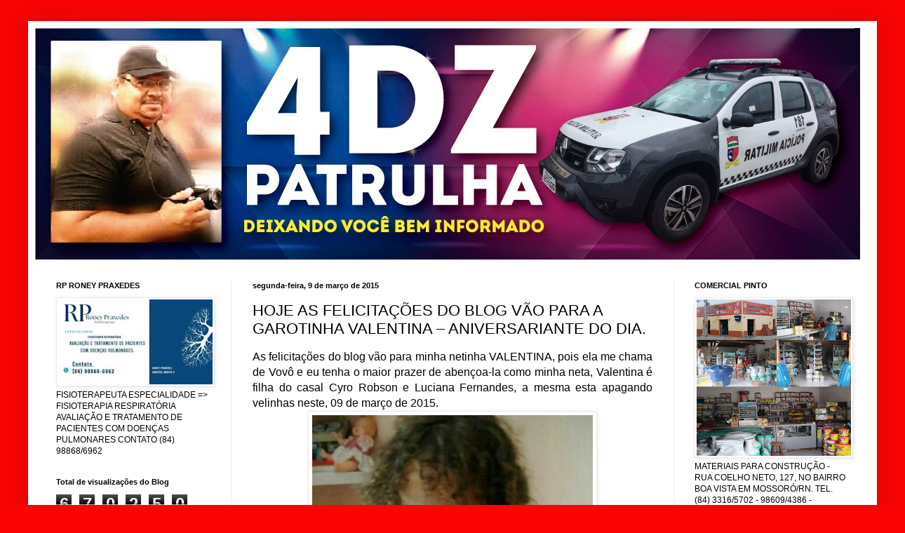

--- FILE ---
content_type: text/html; charset=UTF-8
request_url: https://www.4dzpatrulha.com/2015/03/hoje-as-felicitacoes-do-blog-vao-para.html
body_size: 19452
content:
<!DOCTYPE html>
<html class='v2' dir='ltr' xmlns='http://www.w3.org/1999/xhtml' xmlns:b='http://www.google.com/2005/gml/b' xmlns:data='http://www.google.com/2005/gml/data' xmlns:expr='http://www.google.com/2005/gml/expr'>
<style> 
#navbar-iframe { height:0px; visibility:hidden; display:none !important;} 
</style>
<head>
<link href='https://www.blogger.com/static/v1/widgets/4128112664-css_bundle_v2.css' rel='stylesheet' type='text/css'/>
<meta content='IE=EmulateIE7' http-equiv='X-UA-Compatible'/>
<meta content='width=1100' name='viewport'/>
<meta content='text/html; charset=UTF-8' http-equiv='Content-Type'/>
<meta content='blogger' name='generator'/>
<link href='https://www.4dzpatrulha.com/favicon.ico' rel='icon' type='image/x-icon'/>
<link href='https://www.4dzpatrulha.com/2015/03/hoje-as-felicitacoes-do-blog-vao-para.html' rel='canonical'/>
<link rel="alternate" type="application/atom+xml" title="4DZ Patrulha - Atom" href="https://www.4dzpatrulha.com/feeds/posts/default" />
<link rel="alternate" type="application/rss+xml" title="4DZ Patrulha - RSS" href="https://www.4dzpatrulha.com/feeds/posts/default?alt=rss" />
<link rel="service.post" type="application/atom+xml" title="4DZ Patrulha - Atom" href="https://www.blogger.com/feeds/3275881572814379778/posts/default" />

<link rel="alternate" type="application/atom+xml" title="4DZ Patrulha - Atom" href="https://www.4dzpatrulha.com/feeds/4778372798360606975/comments/default" />
<!--Can't find substitution for tag [blog.ieCssRetrofitLinks]-->
<link href='https://blogger.googleusercontent.com/img/b/R29vZ2xl/AVvXsEilXCMC2fTCSO9H9riWssu1cLp5X7YV-sussvXtgTa3rYXrqbqku5FFcLlwp32UO9Sfaqj3UTLc3Ld3SDhyphenhyphenZaNVVo8B4-Ty62wROSFjhCxYxpyd1VwpkoiXUJBPs1cc7Dw0d1CIfWJUy_I/s1600/IMG_20150307_201618.jpg' rel='image_src'/>
<meta content='https://www.4dzpatrulha.com/2015/03/hoje-as-felicitacoes-do-blog-vao-para.html' property='og:url'/>
<meta content='HOJE AS FELICITAÇÕES DO BLOG VÃO PARA A GAROTINHA VALENTINA – ANIVERSARIANTE DO DIA.' property='og:title'/>
<meta content='Blog de Carter Policial da Região Oeste Potiguar' property='og:description'/>
<meta content='https://blogger.googleusercontent.com/img/b/R29vZ2xl/AVvXsEilXCMC2fTCSO9H9riWssu1cLp5X7YV-sussvXtgTa3rYXrqbqku5FFcLlwp32UO9Sfaqj3UTLc3Ld3SDhyphenhyphenZaNVVo8B4-Ty62wROSFjhCxYxpyd1VwpkoiXUJBPs1cc7Dw0d1CIfWJUy_I/w1200-h630-p-k-no-nu/IMG_20150307_201618.jpg' property='og:image'/>
<title>4DZ Patrulha: HOJE AS FELICITAÇÕES DO BLOG VÃO PARA A GAROTINHA VALENTINA &#8211; ANIVERSARIANTE DO DIA.</title>
<meta content='' name='description'/>
<style id='page-skin-1' type='text/css'><!--
/*
-----------------------------------------------
Blogger Template Style
Name:     Simple
Designer: Blogger
URL:      www.blogger.com
----------------------------------------------- */
/* Content
----------------------------------------------- */
body {
font: normal normal 12px Arial, Tahoma, Helvetica, FreeSans, sans-serif;
color: #000000;
background: #fa0404 none no-repeat scroll center center;
padding: 0 40px 40px 40px;
}
html body .region-inner {
min-width: 0;
max-width: 100%;
width: auto;
}
h2 {
font-size: 22px;
}
a:link {
text-decoration:none;
color: #ad261f;
}
a:visited {
text-decoration:none;
color: #828282;
}
a:hover {
text-decoration:underline;
color: #ff462a;
}
.body-fauxcolumn-outer .fauxcolumn-inner {
background: transparent none repeat scroll top left;
_background-image: none;
}
.body-fauxcolumn-outer .cap-top {
position: absolute;
z-index: 1;
height: 400px;
width: 100%;
}
.body-fauxcolumn-outer .cap-top .cap-left {
width: 100%;
background: transparent none repeat-x scroll top left;
_background-image: none;
}
.content-outer {
-moz-box-shadow: 0 0 40px rgba(0, 0, 0, .15);
-webkit-box-shadow: 0 0 5px rgba(0, 0, 0, .15);
-goog-ms-box-shadow: 0 0 10px #333333;
box-shadow: 0 0 40px rgba(0, 0, 0, .15);
margin-bottom: 1px;
}
.content-inner {
padding: 10px 10px;
}
.content-inner {
background-color: #ffffff;
}
/* Header
----------------------------------------------- */
.header-outer {
background: transparent none repeat-x scroll 0 -400px;
_background-image: none;
}
.Header h1 {
font: normal normal 60px Arial, Tahoma, Helvetica, FreeSans, sans-serif;
color: #b03034;
text-shadow: -1px -1px 1px rgba(0, 0, 0, .2);
}
.Header h1 a {
color: #b03034;
}
.Header .description {
font-size: 140%;
color: #707070;
}
.header-inner .Header .titlewrapper {
padding: 22px 30px;
}
.header-inner .Header .descriptionwrapper {
padding: 0 30px;
}
/* Tabs
----------------------------------------------- */
.tabs-inner .section:first-child {
border-top: 1px solid #ececec;
}
.tabs-inner .section:first-child ul {
margin-top: -1px;
border-top: 1px solid #ececec;
border-left: 0 solid #ececec;
border-right: 0 solid #ececec;
}
.tabs-inner .widget ul {
background: #f3f3f3 url(//www.blogblog.com/1kt/simple/gradients_light.png) repeat-x scroll 0 -800px;
_background-image: none;
border-bottom: 1px solid #ececec;
margin-top: 0;
margin-left: -30px;
margin-right: -30px;
}
.tabs-inner .widget li a {
display: inline-block;
padding: .6em 1em;
font: normal normal 14px Arial, Tahoma, Helvetica, FreeSans, sans-serif;
color: #949494;
border-left: 1px solid #ffffff;
border-right: 1px solid #ececec;
}
.tabs-inner .widget li:first-child a {
border-left: none;
}
.tabs-inner .widget li.selected a, .tabs-inner .widget li a:hover {
color: #000000;
background-color: #ececec;
text-decoration: none;
}
/* Columns
----------------------------------------------- */
.main-outer {
border-top: 0 solid #ececec;
}
.fauxcolumn-left-outer .fauxcolumn-inner {
border-right: 1px solid #ececec;
}
.fauxcolumn-right-outer .fauxcolumn-inner {
border-left: 1px solid #ececec;
}
/* Headings
----------------------------------------------- */
div.widget > h2,
div.widget h2.title {
margin: 0 0 1em 0;
font: normal bold 11px Arial, Tahoma, Helvetica, FreeSans, sans-serif;
color: #000000;
}
/* Widgets
----------------------------------------------- */
.widget .zippy {
color: #949494;
text-shadow: 2px 2px 1px rgba(0, 0, 0, .1);
}
.widget .popular-posts ul {
list-style: none;
}
/* Posts
----------------------------------------------- */
h2.date-header {
font: normal bold 11px Arial, Tahoma, Helvetica, FreeSans, sans-serif;
}
.date-header span {
background-color: transparent;
color: #000000;
padding: inherit;
letter-spacing: inherit;
margin: inherit;
}
.main-inner {
padding-top: 30px;
padding-bottom: 30px;
}
.main-inner .column-center-inner {
padding: 0 15px;
}
.main-inner .column-center-inner .section {
margin: 0 15px;
}
.post {
margin: 0 0 25px 0;
}
h3.post-title, .comments h4 {
font: normal normal 22px Arial, Tahoma, Helvetica, FreeSans, sans-serif;
margin: .75em 0 0;
}
.post-body {
font-size: 110%;
line-height: 1.4;
position: relative;
}
.post-body img, .post-body .tr-caption-container, .Profile img, .Image img,
.BlogList .item-thumbnail img {
padding: 2px;
background: #ffffff;
border: 1px solid #ececec;
-moz-box-shadow: 1px 1px 5px rgba(0, 0, 0, .1);
-webkit-box-shadow: 1px 1px 5px rgba(0, 0, 0, .1);
box-shadow: 1px 1px 5px rgba(0, 0, 0, .1);
}
.post-body img, .post-body .tr-caption-container {
padding: 5px;
}
.post-body .tr-caption-container {
color: #000000;
}
.post-body .tr-caption-container img {
padding: 0;
background: transparent;
border: none;
-moz-box-shadow: 0 0 0 rgba(0, 0, 0, .1);
-webkit-box-shadow: 0 0 0 rgba(0, 0, 0, .1);
box-shadow: 0 0 0 rgba(0, 0, 0, .1);
}
.post-header {
margin: 0 0 1.5em;
line-height: 1.6;
font-size: 90%;
}
.post-footer {
margin: 20px -2px 0;
padding: 5px 10px;
color: #5c5c5c;
background-color: #f7f7f7;
border-bottom: 1px solid #ececec;
line-height: 1.6;
font-size: 90%;
}
#comments .comment-author {
padding-top: 1.5em;
border-top: 1px solid #ececec;
background-position: 0 1.5em;
}
#comments .comment-author:first-child {
padding-top: 0;
border-top: none;
}
.avatar-image-container {
margin: .2em 0 0;
}
#comments .avatar-image-container img {
border: 1px solid #ececec;
}
/* Comments
----------------------------------------------- */
.comments .comments-content .icon.blog-author {
background-repeat: no-repeat;
background-image: url([data-uri]);
}
.comments .comments-content .loadmore a {
border-top: 1px solid #949494;
border-bottom: 1px solid #949494;
}
.comments .comment-thread.inline-thread {
background-color: #f7f7f7;
}
.comments .continue {
border-top: 2px solid #949494;
}
/* Accents
---------------------------------------------- */
.section-columns td.columns-cell {
border-left: 1px solid #ececec;
}
.blog-pager {
background: transparent none no-repeat scroll top center;
}
.blog-pager-older-link, .home-link,
.blog-pager-newer-link {
background-color: #ffffff;
padding: 5px;
}
.footer-outer {
border-top: 0 dashed #bbbbbb;
}
/* Mobile
----------------------------------------------- */
body.mobile  {
background-size: auto;
}
.mobile .body-fauxcolumn-outer {
background: transparent none repeat scroll top left;
}
.mobile .body-fauxcolumn-outer .cap-top {
background-size: 100% auto;
}
.mobile .content-outer {
-webkit-box-shadow: 0 0 3px rgba(0, 0, 0, .15);
box-shadow: 0 0 3px rgba(0, 0, 0, .15);
}
.mobile .tabs-inner .widget ul {
margin-left: 0;
margin-right: 0;
}
.mobile .post {
margin: 0;
}
.mobile .main-inner .column-center-inner .section {
margin: 0;
}
.mobile .date-header span {
padding: 0.1em 10px;
margin: 0 -10px;
}
.mobile h3.post-title {
margin: 0;
}
.mobile .blog-pager {
background: transparent none no-repeat scroll top center;
}
.mobile .footer-outer {
border-top: none;
}
.mobile .main-inner, .mobile .footer-inner {
background-color: #ffffff;
}
.mobile-index-contents {
color: #000000;
}
.mobile-link-button {
background-color: #ad261f;
}
.mobile-link-button a:link, .mobile-link-button a:visited {
color: #ffffff;
}
.mobile .tabs-inner .section:first-child {
border-top: none;
}
.mobile .tabs-inner .PageList .widget-content {
background-color: #ececec;
color: #000000;
border-top: 1px solid #ececec;
border-bottom: 1px solid #ececec;
}
.mobile .tabs-inner .PageList .widget-content .pagelist-arrow {
border-left: 1px solid #ececec;
}
.showpageArea a {
text-decoration:underline;
}
.showpageNum a {
text-decoration:none;
border: 1px solid #ccc;
margin:0 3px;
padding:3px;
}
.showpageNum a:hover {
border: 1px solid #ccc;
background-color:#ccc;
}
.showpagePoint {
color:#333;
text-decoration:none;
border: 1px solid #ccc;
background: #ccc;
margin:0 3px;
padding:3px;
}
.showpageOf {
text-decoration:none;
padding:3px;
margin: 0 3px 0 0;
}
.showpage a {
text-decoration:none;
border: 1px solid #ccc;
padding:3px;
}
.showpage a:hover {
text-decoration:none;
}
.showpageNum a:link,.showpage a:link {
text-decoration:none;
color:#333;
}
--></style>
<style id='template-skin-1' type='text/css'><!--
body {
min-width: 1210px;
}
.content-outer, .content-fauxcolumn-outer, .region-inner {
min-width: 1210px;
max-width: 1210px;
_width: 1210px;
}
.main-inner .columns {
padding-left: 280px;
padding-right: 280px;
}
.main-inner .fauxcolumn-center-outer {
left: 280px;
right: 280px;
/* IE6 does not respect left and right together */
_width: expression(this.parentNode.offsetWidth -
parseInt("280px") -
parseInt("280px") + 'px');
}
.main-inner .fauxcolumn-left-outer {
width: 280px;
}
.main-inner .fauxcolumn-right-outer {
width: 280px;
}
.main-inner .column-left-outer {
width: 280px;
right: 100%;
margin-left: -280px;
}
.main-inner .column-right-outer {
width: 280px;
margin-right: -280px;
}
#layout {
min-width: 0;
}
#layout .content-outer {
min-width: 0;
width: 800px;
}
#layout .region-inner {
min-width: 0;
width: auto;
}
--></style>
<link href='https://www.blogger.com/dyn-css/authorization.css?targetBlogID=3275881572814379778&amp;zx=0c6f6504-f232-4a19-8ea6-20c98017a1d0' media='none' onload='if(media!=&#39;all&#39;)media=&#39;all&#39;' rel='stylesheet'/><noscript><link href='https://www.blogger.com/dyn-css/authorization.css?targetBlogID=3275881572814379778&amp;zx=0c6f6504-f232-4a19-8ea6-20c98017a1d0' rel='stylesheet'/></noscript>
<meta name='google-adsense-platform-account' content='ca-host-pub-1556223355139109'/>
<meta name='google-adsense-platform-domain' content='blogspot.com'/>

<script async src="https://pagead2.googlesyndication.com/pagead/js/adsbygoogle.js?client=ca-pub-1745765224255430&host=ca-host-pub-1556223355139109" crossorigin="anonymous"></script>

<!-- data-ad-client=ca-pub-1745765224255430 -->

</head>
<body class='loading variant-pale'>
<div class='navbar section' id='navbar'><div class='widget Navbar' data-version='1' id='Navbar1'><script type="text/javascript">
    function setAttributeOnload(object, attribute, val) {
      if(window.addEventListener) {
        window.addEventListener('load',
          function(){ object[attribute] = val; }, false);
      } else {
        window.attachEvent('onload', function(){ object[attribute] = val; });
      }
    }
  </script>
<div id="navbar-iframe-container"></div>
<script type="text/javascript" src="https://apis.google.com/js/platform.js"></script>
<script type="text/javascript">
      gapi.load("gapi.iframes:gapi.iframes.style.bubble", function() {
        if (gapi.iframes && gapi.iframes.getContext) {
          gapi.iframes.getContext().openChild({
              url: 'https://www.blogger.com/navbar/3275881572814379778?po\x3d4778372798360606975\x26origin\x3dhttps://www.4dzpatrulha.com',
              where: document.getElementById("navbar-iframe-container"),
              id: "navbar-iframe"
          });
        }
      });
    </script><script type="text/javascript">
(function() {
var script = document.createElement('script');
script.type = 'text/javascript';
script.src = '//pagead2.googlesyndication.com/pagead/js/google_top_exp.js';
var head = document.getElementsByTagName('head')[0];
if (head) {
head.appendChild(script);
}})();
</script>
</div></div>
<div class='body-fauxcolumns'>
<div class='fauxcolumn-outer body-fauxcolumn-outer'>
<div class='cap-top'>
<div class='cap-left'></div>
<div class='cap-right'></div>
</div>
<div class='fauxborder-left'>
<div class='fauxborder-right'></div>
<div class='fauxcolumn-inner'>
</div>
</div>
<div class='cap-bottom'>
<div class='cap-left'></div>
<div class='cap-right'></div>
</div>
</div>
</div>
<div class='content'>
<div class='content-fauxcolumns'>
<div class='fauxcolumn-outer content-fauxcolumn-outer'>
<div class='cap-top'>
<div class='cap-left'></div>
<div class='cap-right'></div>
</div>
<div class='fauxborder-left'>
<div class='fauxborder-right'></div>
<div class='fauxcolumn-inner'>
</div>
</div>
<div class='cap-bottom'>
<div class='cap-left'></div>
<div class='cap-right'></div>
</div>
</div>
</div>
<div class='content-outer'>
<div class='content-cap-top cap-top'>
<div class='cap-left'></div>
<div class='cap-right'></div>
</div>
<div class='fauxborder-left content-fauxborder-left'>
<div class='fauxborder-right content-fauxborder-right'></div>
<div class='content-inner'>
<header>
<div class='header-outer'>
<div class='header-cap-top cap-top'>
<div class='cap-left'></div>
<div class='cap-right'></div>
</div>
<div class='fauxborder-left header-fauxborder-left'>
<div class='fauxborder-right header-fauxborder-right'></div>
<div class='region-inner header-inner'>
<div class='header section' id='header'><div class='widget Header' data-version='1' id='Header1'>
<div id='header-inner'>
<a href='https://www.4dzpatrulha.com/' style='display: block'>
<img alt='4DZ Patrulha' height='330px; ' id='Header1_headerimg' src='https://blogger.googleusercontent.com/img/b/R29vZ2xl/AVvXsEi0bWSCOUDReSVbZIQmIYmcRs4uXS7K4Re8nVK9Mxycd7D820CnJgRCmcEq8KE27nVrLoqEpLZX3M83kj6eDGQ1q7pdQn9MPP0OId4AfZa9alkHphvRoxKODGnZqJVcHCr7yO5IPCtnyYHq/s1600/d9b274cb-2fb8-48a6-b051-5395487e8b96.jpg' style='display: block' width='1176px; '/>
</a>
</div>
</div></div>
</div>
</div>
<div class='header-cap-bottom cap-bottom'>
<div class='cap-left'></div>
<div class='cap-right'></div>
</div>
</div>
</header>
<div class='tabs-outer'>
<div class='tabs-cap-top cap-top'>
<div class='cap-left'></div>
<div class='cap-right'></div>
</div>
<div class='fauxborder-left tabs-fauxborder-left'>
<div class='fauxborder-right tabs-fauxborder-right'></div>
<div class='region-inner tabs-inner'>
<div class='tabs no-items section' id='crosscol'></div>
<div class='tabs no-items section' id='crosscol-overflow'></div>
</div>
</div>
<div class='tabs-cap-bottom cap-bottom'>
<div class='cap-left'></div>
<div class='cap-right'></div>
</div>
</div>
<div class='main-outer'>
<div class='main-cap-top cap-top'>
<div class='cap-left'></div>
<div class='cap-right'></div>
</div>
<div class='fauxborder-left main-fauxborder-left'>
<div class='fauxborder-right main-fauxborder-right'></div>
<div class='region-inner main-inner'>
<div class='columns fauxcolumns'>
<div class='fauxcolumn-outer fauxcolumn-center-outer'>
<div class='cap-top'>
<div class='cap-left'></div>
<div class='cap-right'></div>
</div>
<div class='fauxborder-left'>
<div class='fauxborder-right'></div>
<div class='fauxcolumn-inner'>
</div>
</div>
<div class='cap-bottom'>
<div class='cap-left'></div>
<div class='cap-right'></div>
</div>
</div>
<div class='fauxcolumn-outer fauxcolumn-left-outer'>
<div class='cap-top'>
<div class='cap-left'></div>
<div class='cap-right'></div>
</div>
<div class='fauxborder-left'>
<div class='fauxborder-right'></div>
<div class='fauxcolumn-inner'>
</div>
</div>
<div class='cap-bottom'>
<div class='cap-left'></div>
<div class='cap-right'></div>
</div>
</div>
<div class='fauxcolumn-outer fauxcolumn-right-outer'>
<div class='cap-top'>
<div class='cap-left'></div>
<div class='cap-right'></div>
</div>
<div class='fauxborder-left'>
<div class='fauxborder-right'></div>
<div class='fauxcolumn-inner'>
</div>
</div>
<div class='cap-bottom'>
<div class='cap-left'></div>
<div class='cap-right'></div>
</div>
</div>
<!-- corrects IE6 width calculation -->
<div class='columns-inner'>
<div class='column-center-outer'>
<div class='column-center-inner'>
<div class='main section' id='main'><div class='widget Blog' data-version='1' id='Blog1'>
<div class='blog-posts hfeed'>

          <div class="date-outer">
        
<h2 class='date-header'><span>segunda-feira, 9 de março de 2015</span></h2>

          <div class="date-posts">
        
<div class='post-outer'>
<div class='post hentry'>
<a name='4778372798360606975'></a>
<h3 class='post-title entry-title'>
HOJE AS FELICITAÇÕES DO BLOG VÃO PARA A GAROTINHA VALENTINA &#8211; ANIVERSARIANTE DO DIA.
</h3>
<div class='post-header'>
<div class='post-header-line-1'></div>
</div>
<div class='post-body entry-content' id='post-body-4778372798360606975'>
<div class="MsoNoSpacing" style="text-align: justify;">
<span style="font-family: Arial, Helvetica, sans-serif; font-size: 12.0pt; mso-bidi-font-size: 11.0pt;">As felicitações do
blog vão para minha netinha VALENTINA, pois ela me chama de Vovô e eu tenha o
maior prazer de abençoa-la como minha neta, Valentina é filha do casal Cyro
Robson e Luciana Fernandes, a mesma esta apagando velinhas neste, 09 de março
de 2015.</span></div>
<div class="separator" style="clear: both; text-align: center;">
<a href="https://blogger.googleusercontent.com/img/b/R29vZ2xl/AVvXsEilXCMC2fTCSO9H9riWssu1cLp5X7YV-sussvXtgTa3rYXrqbqku5FFcLlwp32UO9Sfaqj3UTLc3Ld3SDhyphenhyphenZaNVVo8B4-Ty62wROSFjhCxYxpyd1VwpkoiXUJBPs1cc7Dw0d1CIfWJUy_I/s1600/IMG_20150307_201618.jpg" imageanchor="1" style="margin-left: 1em; margin-right: 1em;"><img border="0" height="400" src="https://blogger.googleusercontent.com/img/b/R29vZ2xl/AVvXsEilXCMC2fTCSO9H9riWssu1cLp5X7YV-sussvXtgTa3rYXrqbqku5FFcLlwp32UO9Sfaqj3UTLc3Ld3SDhyphenhyphenZaNVVo8B4-Ty62wROSFjhCxYxpyd1VwpkoiXUJBPs1cc7Dw0d1CIfWJUy_I/s1600/IMG_20150307_201618.jpg" width="400" /></a></div>
<div class="MsoNoSpacing" style="text-align: center;">
<span style="font-family: Arial, Helvetica, sans-serif; font-size: 12.0pt; mso-bidi-font-size: 11.0pt;">Valentina - Aniversariante do dia</span></div>
<div class="MsoNoSpacing" style="text-align: justify;">
<span style="font-family: Arial, Helvetica, sans-serif; font-size: 12.0pt; mso-bidi-font-size: 11.0pt;">VALENTINA, que
nosso amado e glorioso DEUS, lhe dê a dadiva de muitos anos de vida, recheado de
muita saúde, paz, felicidades, sabedoria e cuide bem do seu futuro.<o:p></o:p></span></div>
<div class="MsoNoSpacing" style="text-align: justify;">
<span style="font-family: Arial, Helvetica, sans-serif;"><br /></span></div>
<div class="MsoNoSpacing" style="text-align: justify;">
<span style="font-family: Arial, Helvetica, sans-serif; font-size: 12.0pt; mso-bidi-font-size: 11.0pt;">Parabéns e Feliz
Aniversario hoje VALENTINA, felicidades sempre em nome de JESUS.<o:p></o:p></span></div>
<div class="MsoNoSpacing" style="text-align: justify;">
<br /></div>
<div class="MsoNoSpacing" style="text-align: justify;">
<span style="font-family: &quot;Arial&quot;,&quot;sans-serif&quot;; font-size: 12.0pt; mso-bidi-font-size: 11.0pt;"><span style="font-family: Arial, Helvetica, sans-serif;">São votos sinceros
e carinhosos da família 4dzpatrulha</span><o:p></o:p></span></div>
<div style='clear: both;'></div>
</div>
<div class='post-footer'>
<div class='post-footer-line post-footer-line-1'><span class='post-author vcard'>
Postado por
<span class='fn'>
<a href='https://www.blogger.com/profile/05136906174417552329' rel='author' title='author profile'>
Jr. Dantas
</a>
</span>
</span>
<span class='post-timestamp'>
às
<a class='timestamp-link' href='https://www.4dzpatrulha.com/2015/03/hoje-as-felicitacoes-do-blog-vao-para.html' rel='bookmark' title='permanent link'><abbr class='published' title='2015-03-09T15:35:00-03:00'>15:35:00</abbr></a>
</span>
<span class='post-comment-link'>
</span>
<span class='post-icons'>
<span class='item-control blog-admin pid-642895941'>
<a href='https://www.blogger.com/post-edit.g?blogID=3275881572814379778&postID=4778372798360606975&from=pencil' title='Editar postagem'>
<img alt='' class='icon-action' height='18' src='https://resources.blogblog.com/img/icon18_edit_allbkg.gif' width='18'/>
</a>
</span>
</span>
<div class='post-share-buttons goog-inline-block'>
<a class='goog-inline-block share-button sb-email' href='https://www.blogger.com/share-post.g?blogID=3275881572814379778&postID=4778372798360606975&target=email' target='_blank' title='Enviar por e-mail'><span class='share-button-link-text'>Enviar por e-mail</span></a><a class='goog-inline-block share-button sb-blog' href='https://www.blogger.com/share-post.g?blogID=3275881572814379778&postID=4778372798360606975&target=blog' onclick='window.open(this.href, "_blank", "height=270,width=475"); return false;' target='_blank' title='Postar no blog!'><span class='share-button-link-text'>Postar no blog!</span></a><a class='goog-inline-block share-button sb-twitter' href='https://www.blogger.com/share-post.g?blogID=3275881572814379778&postID=4778372798360606975&target=twitter' target='_blank' title='Compartilhar no X'><span class='share-button-link-text'>Compartilhar no X</span></a><a class='goog-inline-block share-button sb-facebook' href='https://www.blogger.com/share-post.g?blogID=3275881572814379778&postID=4778372798360606975&target=facebook' onclick='window.open(this.href, "_blank", "height=430,width=640"); return false;' target='_blank' title='Compartilhar no Facebook'><span class='share-button-link-text'>Compartilhar no Facebook</span></a><a class='goog-inline-block share-button sb-pinterest' href='https://www.blogger.com/share-post.g?blogID=3275881572814379778&postID=4778372798360606975&target=pinterest' target='_blank' title='Compartilhar com o Pinterest'><span class='share-button-link-text'>Compartilhar com o Pinterest</span></a>
</div>
</div>
<div class='post-footer-line post-footer-line-2'><span class='post-labels'>
</span>
</div>
<div class='post-footer-line post-footer-line-3'><span class='post-location'>
</span>
</div>
</div>
</div>
<div class='comments' id='comments'>
<a name='comments'></a>
<h4>Nenhum comentário:</h4>
<div id='Blog1_comments-block-wrapper'>
<dl class='avatar-comment-indent' id='comments-block'>
</dl>
</div>
<p class='comment-footer'>
<div class='comment-form'>
<a name='comment-form'></a>
<h4 id='comment-post-message'>Postar um comentário</h4>
<p>
</p>
<a href='https://www.blogger.com/comment/frame/3275881572814379778?po=4778372798360606975&hl=pt-BR&saa=85391&origin=https://www.4dzpatrulha.com' id='comment-editor-src'></a>
<iframe allowtransparency='true' class='blogger-iframe-colorize blogger-comment-from-post' frameborder='0' height='410px' id='comment-editor' name='comment-editor' src='' width='100%'></iframe>
<script src='https://www.blogger.com/static/v1/jsbin/1345082660-comment_from_post_iframe.js' type='text/javascript'></script>
<script type='text/javascript'>
      BLOG_CMT_createIframe('https://www.blogger.com/rpc_relay.html');
    </script>
</div>
</p>
</div>
</div>

        </div></div>
      
</div>
<div class='blog-pager' id='blog-pager'>
<span id='blog-pager-newer-link'>
<a class='blog-pager-newer-link' href='https://www.4dzpatrulha.com/2015/03/mossoro-registra-mais-um-crime-o-27-de.html' id='Blog1_blog-pager-newer-link' title='Postagem mais recente'>Postagem mais recente</a>
</span>
<span id='blog-pager-older-link'>
<a class='blog-pager-older-link' href='https://www.4dzpatrulha.com/2015/03/policia-registra-o-primeiro-crime-de.html' id='Blog1_blog-pager-older-link' title='Postagem mais antiga'>Postagem mais antiga</a>
</span>
<a class='home-link' href='https://www.4dzpatrulha.com/'>Página inicial</a>
</div>
<div class='clear'></div>
<div class='post-feeds'>
<div class='feed-links'>
Assinar:
<a class='feed-link' href='https://www.4dzpatrulha.com/feeds/4778372798360606975/comments/default' target='_blank' type='application/atom+xml'>Postar comentários (Atom)</a>
</div>
</div>
</div></div>
</div>
</div>
<div class='column-left-outer'>
<div class='column-left-inner'>
<aside>
<div class='sidebar section' id='sidebar-left-1'><div class='widget Image' data-version='1' id='Image3'>
<h2>RP RONEY PRAXEDES</h2>
<div class='widget-content'>
<img alt='RP RONEY PRAXEDES' height='121' id='Image3_img' src='https://blogger.googleusercontent.com/img/a/AVvXsEgSMVfhD3hSFE7CLSpaShwp9DtEcJP3XnlIEK7TrVQamt0lOCHaQJAkDJfnUAo4oaf81yh8vAWSMx9MFoxtKmEVua3Hzpv8aH9t8Arcu-qgDS4vhOdHs1tCK7YxPkUVBDgSNVWcwpw2myJp7Mksreh6x3hqQaNxzCSB_SAwQ75ealEmzAgHfOA6VRsVqGEs=s220' width='220'/>
<br/>
<span class='caption'>FISIOTERAPEUTA  ESPECIALIDADE => FISIOTERAPIA RESPIRATÓRIA   AVALIAÇÃO E TRATAMENTO DE PACIENTES COM DOENÇAS PULMONARES  CONTATO (84) 98868/6962</span>
</div>
<div class='clear'></div>
</div><div class='widget Stats' data-version='1' id='Stats1'>
<h2>Total de visualizações do Blog</h2>
<div class='widget-content'>
<div id='Stats1_content' style='display: none;'>
<span class='counter-wrapper graph-counter-wrapper' id='Stats1_totalCount'>
</span>
<div class='clear'></div>
</div>
</div>
</div><div class='widget Profile' data-version='1' id='Profile1'>
<h2>Quem sou eu</h2>
<div class='widget-content'>
<a href='https://www.blogger.com/profile/05136906174417552329'><img alt='Minha foto' class='profile-img' height='80' src='//blogger.googleusercontent.com/img/b/R29vZ2xl/AVvXsEhYyfkPfN04wrS7M2XsnsfSZ4V43PNL8ggLj2-uqyHrbVM7LHOSy4sL5edNEvKtiSlg1bWUauR0cnL310LZOwewdWbNxwm7aRPi_WqKP4irckFbe90GZFch74BzRWCcuw/s220/aniversariante1.jpg.jpg' width='66'/></a>
<dl class='profile-datablock'>
<dt class='profile-data'>
<a class='profile-name-link g-profile' href='https://www.blogger.com/profile/05136906174417552329' rel='author' style='background-image: url(//www.blogger.com/img/logo-16.png);'>
Jr. Dantas
</a>
</dt>
<dd class='profile-data'>Mossoró, Rio Grande do Norte, Brazil</dd>
<dd class='profile-textblock'>E-mail: junior4dz@yahoo.com.br</dd>
</dl>
<a class='profile-link' href='https://www.blogger.com/profile/05136906174417552329' rel='author'>Ver meu perfil completo</a>
<div class='clear'></div>
</div>
</div><div class='widget Image' data-version='1' id='Image11'>
<h2>PELÉ AUTO PEÇAS E SERVIÇOS</h2>
<div class='widget-content'>
<img alt='PELÉ AUTO PEÇAS E SERVIÇOS' height='230' id='Image11_img' src='https://blogger.googleusercontent.com/img/b/R29vZ2xl/AVvXsEi7513rPH_02ZepyBEQP2nd2vr1KOw6d36fQax7GjIKW-Yy13UIVZyvvsJ4P5oml7qjoqdn6ikycMNdz_stxXtTRw0z15VxjD4kquNgUYlW6EOwKEtA_fTXTSL4pVgbrNhfusQXpACKEcg/s1600-r/DSCF4751+-+C%25C3%25B3pia.JPG' width='220'/>
<br/>
<span class='caption'>RUA   DA   BALEIA  -  63  -  CENTRO  -  TIBAU/RN.  TELEFONE  (84)  9 9135/5984  -  O  REI  DA  MECÂNICA  EM  TIBAU</span>
</div>
<div class='clear'></div>
</div><div class='widget HTML' data-version='1' id='HTML13'>
<div class='widget-content'>
<div id="fb-root"></div>
<script>(function(d, s, id) {
  var js, fjs = d.getElementsByTagName(s)[0];
  if (d.getElementById(id)) return;
  js = d.createElement(s); js.id = id;
  js.src = "//connect.facebook.net/pt_BR/all.js#xfbml=1";
  fjs.parentNode.insertBefore(js, fjs);
}(document, 'script', 'facebook-jssdk'));</script>

<div class="fb-like-box" data-href="http://www.facebook.com/4dzpatrulha" data-width="240" data-height="357" data-show-faces="true" data-stream="false" data-header="true"></div>
</div>
<div class='clear'></div>
</div><div class='widget HTML' data-version='1' id='HTML11'>
<h2 class='title'>MURAL DE ANIVERSARIANTE</h2>
<div class='widget-content'>
</div>
<div class='clear'></div>
</div><div class='widget HTML' data-version='1' id='HTML5'>
<div class='widget-content'>
<font face="Arial" size="3">

01.
<a href="http://ocamera.com.br"  target="_blank"> O Camera </a>
<br />

02.
<a href="http://www.fimdalinha.com.br////////////" target="_blank"> Fim da Linha</a>
<br />

03.
<a href="http://www.passandonahora.blogspot.com" target="_blank"> Passando na Hora </a>
<br />

04.
<a href="http://www.thaisagalvao.com.br/" target="_blank"> Thais Galvão</a>
<br />

05.
<a href="http://g1.globo.com" target="_blank"> Portal Globo</a>
<br />

06.
<a href="http://www.apramrn.blogspot.com.br/" target="_blank"> Apram
</a>
<br />

07.
<a href="http://www.prf.gov.br" target="_blank"> PRF
</a>
<br />

08.
<a href="http://www.g1.globo.com/rn/rio-grande-do-norte//////"target=
"_blank"> G1 RN
</a>
<br />

09.
<a href="http://lalauzinhodelalau.blogspot.com.br///////"target=
"_blank"> O Mundo em verso
</a>
<br />

10.
<a href="http://www.sinpolrn.org.br////////"target=
"_blank"> Sinpol/RN.
</a>
<br />

11.
<a href="http://www.mossorohoje.com.br///////////////" target="_blank"> Mossoró Hoje</a>
<br />

12.
<a href="http://www.assunoticia.com.br///////////////" target="_blank"> Assu Noticia</a>
<br />

13.
<a href="http://www.pm.rn.gov.br///////////////" target="_blank"> PM/RN </a>
<br />

14.
<a href="http://www.focoelho.com////////////////////" target="_blank"> FOCOELHO</a>
<br />

15.
<a href="http://www.cbm.rn.gov.br//////////////////" target="_blank"> Bombeiros RN</a> <br/>                                                                      

16.
<a 
href="https://mossoropatrulha.com/////////////////////////////" target="_blank"> Blog do Wilto Alves
<br /></a></font>
</div>
<div class='clear'></div>
</div></div>
</aside>
</div>
</div>
<div class='column-right-outer'>
<div class='column-right-inner'>
<aside>
<div class='sidebar section' id='sidebar-right-1'><div class='widget Image' data-version='1' id='Image4'>
<h2>COMERCIAL PINTO</h2>
<div class='widget-content'>
<img alt='COMERCIAL PINTO' height='223' id='Image4_img' src='https://blogger.googleusercontent.com/img/a/AVvXsEjDj_c1O9nXcyTDevzpGvVhLq7n7H8iE9EFTtiSyhNTfzuxMIPtSs_QwXAolNbb-1wh8s2LcUIOOqUk__JEWNPVC2ngJytgZdGLYSMcIOm5NWnOqdzbdLo0m_E3Vh2brxw9r-RJOLIYStgiEK-iYRQ0VZzFtd7uzsaXUYaff7hu65q4lKnBYC2Zif6KiQ=s223' width='220'/>
<br/>
<span class='caption'>MATERIAIS PARA CONSTRUÇÃO - RUA COELHO NETO, 127, NO BAIRRO BOA VISTA EM MOSSORÓ/RN. TEL. (84) 3316/5702 - 98609/4386 - 9990/2625. ORG. PEDRO JUNIOR E DEBORA SIBELLE</span>
</div>
<div class='clear'></div>
</div><div class='widget HTML' data-version='1' id='HTML3'>
<h2 class='title'>Calendario e hora</h2>
<div class='widget-content'>
<center><script language="JavaScript" src="//www.artestilo.eu/calendarios/js/21.js"></script></center>
</div>
<div class='clear'></div>
</div><div class='widget HTML' data-version='1' id='HTML1'>
<div class='widget-content'>
<div align="center">  <object classid="clsid:D27CDB6E-AE6D-11cf-96B8-444553540000"  codebase="http://download.macromedia.com/pub/shockwave/cabs/flash/  swflash.cab#version=7,0,19,0" width="192" height="50"   title="Rel&oacute;gio amarelo">  <param name="movie" value="//www.artestilo.eu/calendarios/flash/vermelho.swf">  <param name="quality" value="high" />  <param name="wmode" value="transparent" />  <embed src="//www.artestilo.eu/calendarios/flash/vermelho.swf" quality="high" pluginspage="http://www.macromedia.com/go/getflashplayer" type="application/x-shockwave-flash" width="192" height="50"></embed>  </object>  </div>
</div>
<div class='clear'></div>
</div><div class='widget Image' data-version='1' id='Image2'>
<h2>VIAGEM TRANQUILA DE MOSSORÓ A NATAL E NATAL A MOSSORÓ</h2>
<div class='widget-content'>
<img alt='VIAGEM TRANQUILA DE MOSSORÓ A NATAL E NATAL A MOSSORÓ' height='280' id='Image2_img' src='https://blogger.googleusercontent.com/img/b/R29vZ2xl/AVvXsEgKU7P68MYIesoHGjoyMj8gDot_T8Y0GyvG94E81aCqsoWO3ZSr3WhpEBLwRbYe0j5a6HXuZdMNN2MxdE27FTyzzm6l9c5ygZk_zWDjo3vvqilKDEcun8J-BLwQINGbaU5ujshhvL5jS_m0/s1600/CHICO+LOPES+-+C%25C3%25B3pia.jpg' width='250'/>
<br/>
<span class='caption'>É COM CHICO LOPES - VIAGENS & ENCOMENDAS AGRADECE O SEU CONTATO => (84) 9.9972/7119 - 9. 8896/0231 . COMO PODEMOS AJUDAR VOCÊ?</span>
</div>
<div class='clear'></div>
</div><div class='widget Image' data-version='1' id='Image17'>
<h2>FARMÁCIA DO POVO TRABALHADOR</h2>
<div class='widget-content'>
<img alt='FARMÁCIA DO POVO TRABALHADOR' height='350' id='Image17_img' src='https://blogger.googleusercontent.com/img/b/R29vZ2xl/AVvXsEgda8_eBZ7F2AD41bPIjt0kDJn0vi0bqvBy0GGh0TQ0MRMLNRckO6Zqih26GRq4Z3-uSP1tUI1v-he8S-32A3cIXgxbgVlI26steyC_Iv5QfErDhI99zCKNpihX-Cz8AXqElXJYxA1Er4SM/s1600/FT2.jpg' width='248'/>
<br/>
<span class='caption'>COELHO NETO - 587 - BOA VISTA MOSSORÓ/RN - DISK ENTREGA:  (84) 3316- 9418/8797 - 0437 - ORG. UBIRACI SARAIVA</span>
</div>
<div class='clear'></div>
</div><div class='widget Image' data-version='1' id='Image1'>
<h2>RENOVAÇÃO LAVANDERIA E SERVIÇOS</h2>
<div class='widget-content'>
<img alt='RENOVAÇÃO LAVANDERIA E SERVIÇOS' height='292' id='Image1_img' src='https://blogger.googleusercontent.com/img/b/R29vZ2xl/AVvXsEhlPLY54wqAThFjDp7BsVqR1tNZUpaOIoV7gUENuCIGOGnbVJIEeRuNzfg8khgRHsIDkRAEIjgSOPu4c2w4_m1MzPATYZHw0x1oIwHLBUKYrmyNS4ahNdfuPHcO0p5zoeV8T_z96ENWk9I/s1600/C%25C3%25B3pia+de+DSCF0080.jpg' width='242'/>
<br/>
<span class='caption'>RUA: EUFRÁSIO DE OLIVEIRA - ALTO DA CONCEIÇÃO</span>
</div>
<div class='clear'></div>
</div><div class='widget Image' data-version='1' id='Image10'>
<h2>METALÚRGICA L.S.</h2>
<div class='widget-content'>
<img alt='METALÚRGICA L.S.' height='272' id='Image10_img' src='https://blogger.googleusercontent.com/img/b/R29vZ2xl/AVvXsEgjrJIvSd65hqVP7ihgKbykqVoMNY48oICGq8cryCTvXliNpKnZm-3eRyHuXuyGg51w_-vtxCMczG8YaYm8CQWIHvW7QxcKMWlLaiUKCpwsTlSF2-Aa4kDPSifoNN4aFfBAVPF7zgyxEGEa/s1600/fr.jpg' width='252'/>
<br/>
<span class='caption'>METALÚRGICO RESPONSÁVEL: SEGUNDO - AV. RIO BRANCO - ALTO DA CONCEIÇÃO - MOSSORÓ/RN</span>
</div>
<div class='clear'></div>
</div><div class='widget Image' data-version='1' id='Image15'>
<h2>OFICINA O MAZAROPE</h2>
<div class='widget-content'>
<img alt='OFICINA O MAZAROPE' height='180' id='Image15_img' src='https://blogger.googleusercontent.com/img/b/R29vZ2xl/AVvXsEjk-781d841oq2Jq0KF-TAxuiAOoWrGmn3zD35nUqDe1jsWvFa8upqiybGmPLbDNOp3hSFH3SdyZhy19GGxku5AmPZEwVoxY426BtwK7UprXWnfUpLYrn84IiroM0_fDfA5uBQOm1iVjh8/s1600/C%25C3%25B3pia+de+DSCF1884.jpg' width='250'/>
<br/>
<span class='caption'>CAIXA DE MACHA DE VEÍCULO É COM "MAZAROPE" NA CUNHA DA MOTA - PEREIROS - MOSSORÓ/RN.</span>
</div>
<div class='clear'></div>
</div><div class='widget Image' data-version='1' id='Image19'>
<h2>CANINDÉ ANTENAS</h2>
<div class='widget-content'>
<img alt='CANINDÉ ANTENAS' height='282' id='Image19_img' src='https://blogger.googleusercontent.com/img/b/R29vZ2xl/AVvXsEgKQ3zB2rV4wQHuRq2wq6YZuTijNsWtjAUjkLLc4p0dFlyENq3RgkNhtLgqKTWPr6Myz9Dpnjzka9iFRjJL8af6qCqrk9PJyvwfZRsV15bZXkVAbXkKzr6msK1OHrQCVb09YH6aZLKMxCz6/s1600/DSCF3546+-+C%25C3%25B3pia+-+C%25C3%25B3pia.JPG' width='244'/>
<br/>
<span class='caption'>ATENDIMENTO À DOMICÍLIO - TEL. (84) 9 8708/2627</span>
</div>
<div class='clear'></div>
</div><div class='widget BlogArchive' data-version='1' id='BlogArchive1'>
<h2>Arquivo do blog</h2>
<div class='widget-content'>
<div id='ArchiveList'>
<div id='BlogArchive1_ArchiveList'>
<ul class='hierarchy'>
<li class='archivedate collapsed'>
<a class='toggle' href='javascript:void(0)'>
<span class='zippy'>

        &#9658;&#160;
      
</span>
</a>
<a class='post-count-link' href='https://www.4dzpatrulha.com/2025/'>
2025
</a>
<span class='post-count' dir='ltr'>(626)</span>
<ul class='hierarchy'>
<li class='archivedate collapsed'>
<a class='toggle' href='javascript:void(0)'>
<span class='zippy'>

        &#9658;&#160;
      
</span>
</a>
<a class='post-count-link' href='https://www.4dzpatrulha.com/2025/12/'>
dezembro
</a>
<span class='post-count' dir='ltr'>(6)</span>
</li>
</ul>
<ul class='hierarchy'>
<li class='archivedate collapsed'>
<a class='toggle' href='javascript:void(0)'>
<span class='zippy'>

        &#9658;&#160;
      
</span>
</a>
<a class='post-count-link' href='https://www.4dzpatrulha.com/2025/11/'>
novembro
</a>
<span class='post-count' dir='ltr'>(47)</span>
</li>
</ul>
<ul class='hierarchy'>
<li class='archivedate collapsed'>
<a class='toggle' href='javascript:void(0)'>
<span class='zippy'>

        &#9658;&#160;
      
</span>
</a>
<a class='post-count-link' href='https://www.4dzpatrulha.com/2025/10/'>
outubro
</a>
<span class='post-count' dir='ltr'>(49)</span>
</li>
</ul>
<ul class='hierarchy'>
<li class='archivedate collapsed'>
<a class='toggle' href='javascript:void(0)'>
<span class='zippy'>

        &#9658;&#160;
      
</span>
</a>
<a class='post-count-link' href='https://www.4dzpatrulha.com/2025/09/'>
setembro
</a>
<span class='post-count' dir='ltr'>(56)</span>
</li>
</ul>
<ul class='hierarchy'>
<li class='archivedate collapsed'>
<a class='toggle' href='javascript:void(0)'>
<span class='zippy'>

        &#9658;&#160;
      
</span>
</a>
<a class='post-count-link' href='https://www.4dzpatrulha.com/2025/08/'>
agosto
</a>
<span class='post-count' dir='ltr'>(56)</span>
</li>
</ul>
<ul class='hierarchy'>
<li class='archivedate collapsed'>
<a class='toggle' href='javascript:void(0)'>
<span class='zippy'>

        &#9658;&#160;
      
</span>
</a>
<a class='post-count-link' href='https://www.4dzpatrulha.com/2025/07/'>
julho
</a>
<span class='post-count' dir='ltr'>(62)</span>
</li>
</ul>
<ul class='hierarchy'>
<li class='archivedate collapsed'>
<a class='toggle' href='javascript:void(0)'>
<span class='zippy'>

        &#9658;&#160;
      
</span>
</a>
<a class='post-count-link' href='https://www.4dzpatrulha.com/2025/06/'>
junho
</a>
<span class='post-count' dir='ltr'>(52)</span>
</li>
</ul>
<ul class='hierarchy'>
<li class='archivedate collapsed'>
<a class='toggle' href='javascript:void(0)'>
<span class='zippy'>

        &#9658;&#160;
      
</span>
</a>
<a class='post-count-link' href='https://www.4dzpatrulha.com/2025/05/'>
maio
</a>
<span class='post-count' dir='ltr'>(52)</span>
</li>
</ul>
<ul class='hierarchy'>
<li class='archivedate collapsed'>
<a class='toggle' href='javascript:void(0)'>
<span class='zippy'>

        &#9658;&#160;
      
</span>
</a>
<a class='post-count-link' href='https://www.4dzpatrulha.com/2025/04/'>
abril
</a>
<span class='post-count' dir='ltr'>(64)</span>
</li>
</ul>
<ul class='hierarchy'>
<li class='archivedate collapsed'>
<a class='toggle' href='javascript:void(0)'>
<span class='zippy'>

        &#9658;&#160;
      
</span>
</a>
<a class='post-count-link' href='https://www.4dzpatrulha.com/2025/03/'>
março
</a>
<span class='post-count' dir='ltr'>(75)</span>
</li>
</ul>
<ul class='hierarchy'>
<li class='archivedate collapsed'>
<a class='toggle' href='javascript:void(0)'>
<span class='zippy'>

        &#9658;&#160;
      
</span>
</a>
<a class='post-count-link' href='https://www.4dzpatrulha.com/2025/02/'>
fevereiro
</a>
<span class='post-count' dir='ltr'>(49)</span>
</li>
</ul>
<ul class='hierarchy'>
<li class='archivedate collapsed'>
<a class='toggle' href='javascript:void(0)'>
<span class='zippy'>

        &#9658;&#160;
      
</span>
</a>
<a class='post-count-link' href='https://www.4dzpatrulha.com/2025/01/'>
janeiro
</a>
<span class='post-count' dir='ltr'>(58)</span>
</li>
</ul>
</li>
</ul>
<ul class='hierarchy'>
<li class='archivedate collapsed'>
<a class='toggle' href='javascript:void(0)'>
<span class='zippy'>

        &#9658;&#160;
      
</span>
</a>
<a class='post-count-link' href='https://www.4dzpatrulha.com/2024/'>
2024
</a>
<span class='post-count' dir='ltr'>(741)</span>
<ul class='hierarchy'>
<li class='archivedate collapsed'>
<a class='toggle' href='javascript:void(0)'>
<span class='zippy'>

        &#9658;&#160;
      
</span>
</a>
<a class='post-count-link' href='https://www.4dzpatrulha.com/2024/12/'>
dezembro
</a>
<span class='post-count' dir='ltr'>(59)</span>
</li>
</ul>
<ul class='hierarchy'>
<li class='archivedate collapsed'>
<a class='toggle' href='javascript:void(0)'>
<span class='zippy'>

        &#9658;&#160;
      
</span>
</a>
<a class='post-count-link' href='https://www.4dzpatrulha.com/2024/11/'>
novembro
</a>
<span class='post-count' dir='ltr'>(40)</span>
</li>
</ul>
<ul class='hierarchy'>
<li class='archivedate collapsed'>
<a class='toggle' href='javascript:void(0)'>
<span class='zippy'>

        &#9658;&#160;
      
</span>
</a>
<a class='post-count-link' href='https://www.4dzpatrulha.com/2024/10/'>
outubro
</a>
<span class='post-count' dir='ltr'>(78)</span>
</li>
</ul>
<ul class='hierarchy'>
<li class='archivedate collapsed'>
<a class='toggle' href='javascript:void(0)'>
<span class='zippy'>

        &#9658;&#160;
      
</span>
</a>
<a class='post-count-link' href='https://www.4dzpatrulha.com/2024/09/'>
setembro
</a>
<span class='post-count' dir='ltr'>(74)</span>
</li>
</ul>
<ul class='hierarchy'>
<li class='archivedate collapsed'>
<a class='toggle' href='javascript:void(0)'>
<span class='zippy'>

        &#9658;&#160;
      
</span>
</a>
<a class='post-count-link' href='https://www.4dzpatrulha.com/2024/08/'>
agosto
</a>
<span class='post-count' dir='ltr'>(65)</span>
</li>
</ul>
<ul class='hierarchy'>
<li class='archivedate collapsed'>
<a class='toggle' href='javascript:void(0)'>
<span class='zippy'>

        &#9658;&#160;
      
</span>
</a>
<a class='post-count-link' href='https://www.4dzpatrulha.com/2024/07/'>
julho
</a>
<span class='post-count' dir='ltr'>(71)</span>
</li>
</ul>
<ul class='hierarchy'>
<li class='archivedate collapsed'>
<a class='toggle' href='javascript:void(0)'>
<span class='zippy'>

        &#9658;&#160;
      
</span>
</a>
<a class='post-count-link' href='https://www.4dzpatrulha.com/2024/06/'>
junho
</a>
<span class='post-count' dir='ltr'>(70)</span>
</li>
</ul>
<ul class='hierarchy'>
<li class='archivedate collapsed'>
<a class='toggle' href='javascript:void(0)'>
<span class='zippy'>

        &#9658;&#160;
      
</span>
</a>
<a class='post-count-link' href='https://www.4dzpatrulha.com/2024/05/'>
maio
</a>
<span class='post-count' dir='ltr'>(58)</span>
</li>
</ul>
<ul class='hierarchy'>
<li class='archivedate collapsed'>
<a class='toggle' href='javascript:void(0)'>
<span class='zippy'>

        &#9658;&#160;
      
</span>
</a>
<a class='post-count-link' href='https://www.4dzpatrulha.com/2024/04/'>
abril
</a>
<span class='post-count' dir='ltr'>(52)</span>
</li>
</ul>
<ul class='hierarchy'>
<li class='archivedate collapsed'>
<a class='toggle' href='javascript:void(0)'>
<span class='zippy'>

        &#9658;&#160;
      
</span>
</a>
<a class='post-count-link' href='https://www.4dzpatrulha.com/2024/03/'>
março
</a>
<span class='post-count' dir='ltr'>(61)</span>
</li>
</ul>
<ul class='hierarchy'>
<li class='archivedate collapsed'>
<a class='toggle' href='javascript:void(0)'>
<span class='zippy'>

        &#9658;&#160;
      
</span>
</a>
<a class='post-count-link' href='https://www.4dzpatrulha.com/2024/02/'>
fevereiro
</a>
<span class='post-count' dir='ltr'>(41)</span>
</li>
</ul>
<ul class='hierarchy'>
<li class='archivedate collapsed'>
<a class='toggle' href='javascript:void(0)'>
<span class='zippy'>

        &#9658;&#160;
      
</span>
</a>
<a class='post-count-link' href='https://www.4dzpatrulha.com/2024/01/'>
janeiro
</a>
<span class='post-count' dir='ltr'>(72)</span>
</li>
</ul>
</li>
</ul>
<ul class='hierarchy'>
<li class='archivedate collapsed'>
<a class='toggle' href='javascript:void(0)'>
<span class='zippy'>

        &#9658;&#160;
      
</span>
</a>
<a class='post-count-link' href='https://www.4dzpatrulha.com/2023/'>
2023
</a>
<span class='post-count' dir='ltr'>(863)</span>
<ul class='hierarchy'>
<li class='archivedate collapsed'>
<a class='toggle' href='javascript:void(0)'>
<span class='zippy'>

        &#9658;&#160;
      
</span>
</a>
<a class='post-count-link' href='https://www.4dzpatrulha.com/2023/12/'>
dezembro
</a>
<span class='post-count' dir='ltr'>(60)</span>
</li>
</ul>
<ul class='hierarchy'>
<li class='archivedate collapsed'>
<a class='toggle' href='javascript:void(0)'>
<span class='zippy'>

        &#9658;&#160;
      
</span>
</a>
<a class='post-count-link' href='https://www.4dzpatrulha.com/2023/11/'>
novembro
</a>
<span class='post-count' dir='ltr'>(74)</span>
</li>
</ul>
<ul class='hierarchy'>
<li class='archivedate collapsed'>
<a class='toggle' href='javascript:void(0)'>
<span class='zippy'>

        &#9658;&#160;
      
</span>
</a>
<a class='post-count-link' href='https://www.4dzpatrulha.com/2023/10/'>
outubro
</a>
<span class='post-count' dir='ltr'>(69)</span>
</li>
</ul>
<ul class='hierarchy'>
<li class='archivedate collapsed'>
<a class='toggle' href='javascript:void(0)'>
<span class='zippy'>

        &#9658;&#160;
      
</span>
</a>
<a class='post-count-link' href='https://www.4dzpatrulha.com/2023/09/'>
setembro
</a>
<span class='post-count' dir='ltr'>(66)</span>
</li>
</ul>
<ul class='hierarchy'>
<li class='archivedate collapsed'>
<a class='toggle' href='javascript:void(0)'>
<span class='zippy'>

        &#9658;&#160;
      
</span>
</a>
<a class='post-count-link' href='https://www.4dzpatrulha.com/2023/08/'>
agosto
</a>
<span class='post-count' dir='ltr'>(77)</span>
</li>
</ul>
<ul class='hierarchy'>
<li class='archivedate collapsed'>
<a class='toggle' href='javascript:void(0)'>
<span class='zippy'>

        &#9658;&#160;
      
</span>
</a>
<a class='post-count-link' href='https://www.4dzpatrulha.com/2023/07/'>
julho
</a>
<span class='post-count' dir='ltr'>(76)</span>
</li>
</ul>
<ul class='hierarchy'>
<li class='archivedate collapsed'>
<a class='toggle' href='javascript:void(0)'>
<span class='zippy'>

        &#9658;&#160;
      
</span>
</a>
<a class='post-count-link' href='https://www.4dzpatrulha.com/2023/06/'>
junho
</a>
<span class='post-count' dir='ltr'>(79)</span>
</li>
</ul>
<ul class='hierarchy'>
<li class='archivedate collapsed'>
<a class='toggle' href='javascript:void(0)'>
<span class='zippy'>

        &#9658;&#160;
      
</span>
</a>
<a class='post-count-link' href='https://www.4dzpatrulha.com/2023/05/'>
maio
</a>
<span class='post-count' dir='ltr'>(75)</span>
</li>
</ul>
<ul class='hierarchy'>
<li class='archivedate collapsed'>
<a class='toggle' href='javascript:void(0)'>
<span class='zippy'>

        &#9658;&#160;
      
</span>
</a>
<a class='post-count-link' href='https://www.4dzpatrulha.com/2023/04/'>
abril
</a>
<span class='post-count' dir='ltr'>(88)</span>
</li>
</ul>
<ul class='hierarchy'>
<li class='archivedate collapsed'>
<a class='toggle' href='javascript:void(0)'>
<span class='zippy'>

        &#9658;&#160;
      
</span>
</a>
<a class='post-count-link' href='https://www.4dzpatrulha.com/2023/03/'>
março
</a>
<span class='post-count' dir='ltr'>(72)</span>
</li>
</ul>
<ul class='hierarchy'>
<li class='archivedate collapsed'>
<a class='toggle' href='javascript:void(0)'>
<span class='zippy'>

        &#9658;&#160;
      
</span>
</a>
<a class='post-count-link' href='https://www.4dzpatrulha.com/2023/02/'>
fevereiro
</a>
<span class='post-count' dir='ltr'>(73)</span>
</li>
</ul>
<ul class='hierarchy'>
<li class='archivedate collapsed'>
<a class='toggle' href='javascript:void(0)'>
<span class='zippy'>

        &#9658;&#160;
      
</span>
</a>
<a class='post-count-link' href='https://www.4dzpatrulha.com/2023/01/'>
janeiro
</a>
<span class='post-count' dir='ltr'>(54)</span>
</li>
</ul>
</li>
</ul>
<ul class='hierarchy'>
<li class='archivedate collapsed'>
<a class='toggle' href='javascript:void(0)'>
<span class='zippy'>

        &#9658;&#160;
      
</span>
</a>
<a class='post-count-link' href='https://www.4dzpatrulha.com/2022/'>
2022
</a>
<span class='post-count' dir='ltr'>(1033)</span>
<ul class='hierarchy'>
<li class='archivedate collapsed'>
<a class='toggle' href='javascript:void(0)'>
<span class='zippy'>

        &#9658;&#160;
      
</span>
</a>
<a class='post-count-link' href='https://www.4dzpatrulha.com/2022/12/'>
dezembro
</a>
<span class='post-count' dir='ltr'>(70)</span>
</li>
</ul>
<ul class='hierarchy'>
<li class='archivedate collapsed'>
<a class='toggle' href='javascript:void(0)'>
<span class='zippy'>

        &#9658;&#160;
      
</span>
</a>
<a class='post-count-link' href='https://www.4dzpatrulha.com/2022/11/'>
novembro
</a>
<span class='post-count' dir='ltr'>(80)</span>
</li>
</ul>
<ul class='hierarchy'>
<li class='archivedate collapsed'>
<a class='toggle' href='javascript:void(0)'>
<span class='zippy'>

        &#9658;&#160;
      
</span>
</a>
<a class='post-count-link' href='https://www.4dzpatrulha.com/2022/10/'>
outubro
</a>
<span class='post-count' dir='ltr'>(62)</span>
</li>
</ul>
<ul class='hierarchy'>
<li class='archivedate collapsed'>
<a class='toggle' href='javascript:void(0)'>
<span class='zippy'>

        &#9658;&#160;
      
</span>
</a>
<a class='post-count-link' href='https://www.4dzpatrulha.com/2022/09/'>
setembro
</a>
<span class='post-count' dir='ltr'>(84)</span>
</li>
</ul>
<ul class='hierarchy'>
<li class='archivedate collapsed'>
<a class='toggle' href='javascript:void(0)'>
<span class='zippy'>

        &#9658;&#160;
      
</span>
</a>
<a class='post-count-link' href='https://www.4dzpatrulha.com/2022/08/'>
agosto
</a>
<span class='post-count' dir='ltr'>(99)</span>
</li>
</ul>
<ul class='hierarchy'>
<li class='archivedate collapsed'>
<a class='toggle' href='javascript:void(0)'>
<span class='zippy'>

        &#9658;&#160;
      
</span>
</a>
<a class='post-count-link' href='https://www.4dzpatrulha.com/2022/07/'>
julho
</a>
<span class='post-count' dir='ltr'>(91)</span>
</li>
</ul>
<ul class='hierarchy'>
<li class='archivedate collapsed'>
<a class='toggle' href='javascript:void(0)'>
<span class='zippy'>

        &#9658;&#160;
      
</span>
</a>
<a class='post-count-link' href='https://www.4dzpatrulha.com/2022/06/'>
junho
</a>
<span class='post-count' dir='ltr'>(101)</span>
</li>
</ul>
<ul class='hierarchy'>
<li class='archivedate collapsed'>
<a class='toggle' href='javascript:void(0)'>
<span class='zippy'>

        &#9658;&#160;
      
</span>
</a>
<a class='post-count-link' href='https://www.4dzpatrulha.com/2022/05/'>
maio
</a>
<span class='post-count' dir='ltr'>(96)</span>
</li>
</ul>
<ul class='hierarchy'>
<li class='archivedate collapsed'>
<a class='toggle' href='javascript:void(0)'>
<span class='zippy'>

        &#9658;&#160;
      
</span>
</a>
<a class='post-count-link' href='https://www.4dzpatrulha.com/2022/04/'>
abril
</a>
<span class='post-count' dir='ltr'>(101)</span>
</li>
</ul>
<ul class='hierarchy'>
<li class='archivedate collapsed'>
<a class='toggle' href='javascript:void(0)'>
<span class='zippy'>

        &#9658;&#160;
      
</span>
</a>
<a class='post-count-link' href='https://www.4dzpatrulha.com/2022/03/'>
março
</a>
<span class='post-count' dir='ltr'>(105)</span>
</li>
</ul>
<ul class='hierarchy'>
<li class='archivedate collapsed'>
<a class='toggle' href='javascript:void(0)'>
<span class='zippy'>

        &#9658;&#160;
      
</span>
</a>
<a class='post-count-link' href='https://www.4dzpatrulha.com/2022/02/'>
fevereiro
</a>
<span class='post-count' dir='ltr'>(62)</span>
</li>
</ul>
<ul class='hierarchy'>
<li class='archivedate collapsed'>
<a class='toggle' href='javascript:void(0)'>
<span class='zippy'>

        &#9658;&#160;
      
</span>
</a>
<a class='post-count-link' href='https://www.4dzpatrulha.com/2022/01/'>
janeiro
</a>
<span class='post-count' dir='ltr'>(82)</span>
</li>
</ul>
</li>
</ul>
<ul class='hierarchy'>
<li class='archivedate collapsed'>
<a class='toggle' href='javascript:void(0)'>
<span class='zippy'>

        &#9658;&#160;
      
</span>
</a>
<a class='post-count-link' href='https://www.4dzpatrulha.com/2021/'>
2021
</a>
<span class='post-count' dir='ltr'>(997)</span>
<ul class='hierarchy'>
<li class='archivedate collapsed'>
<a class='toggle' href='javascript:void(0)'>
<span class='zippy'>

        &#9658;&#160;
      
</span>
</a>
<a class='post-count-link' href='https://www.4dzpatrulha.com/2021/12/'>
dezembro
</a>
<span class='post-count' dir='ltr'>(80)</span>
</li>
</ul>
<ul class='hierarchy'>
<li class='archivedate collapsed'>
<a class='toggle' href='javascript:void(0)'>
<span class='zippy'>

        &#9658;&#160;
      
</span>
</a>
<a class='post-count-link' href='https://www.4dzpatrulha.com/2021/11/'>
novembro
</a>
<span class='post-count' dir='ltr'>(85)</span>
</li>
</ul>
<ul class='hierarchy'>
<li class='archivedate collapsed'>
<a class='toggle' href='javascript:void(0)'>
<span class='zippy'>

        &#9658;&#160;
      
</span>
</a>
<a class='post-count-link' href='https://www.4dzpatrulha.com/2021/10/'>
outubro
</a>
<span class='post-count' dir='ltr'>(89)</span>
</li>
</ul>
<ul class='hierarchy'>
<li class='archivedate collapsed'>
<a class='toggle' href='javascript:void(0)'>
<span class='zippy'>

        &#9658;&#160;
      
</span>
</a>
<a class='post-count-link' href='https://www.4dzpatrulha.com/2021/09/'>
setembro
</a>
<span class='post-count' dir='ltr'>(63)</span>
</li>
</ul>
<ul class='hierarchy'>
<li class='archivedate collapsed'>
<a class='toggle' href='javascript:void(0)'>
<span class='zippy'>

        &#9658;&#160;
      
</span>
</a>
<a class='post-count-link' href='https://www.4dzpatrulha.com/2021/08/'>
agosto
</a>
<span class='post-count' dir='ltr'>(102)</span>
</li>
</ul>
<ul class='hierarchy'>
<li class='archivedate collapsed'>
<a class='toggle' href='javascript:void(0)'>
<span class='zippy'>

        &#9658;&#160;
      
</span>
</a>
<a class='post-count-link' href='https://www.4dzpatrulha.com/2021/07/'>
julho
</a>
<span class='post-count' dir='ltr'>(92)</span>
</li>
</ul>
<ul class='hierarchy'>
<li class='archivedate collapsed'>
<a class='toggle' href='javascript:void(0)'>
<span class='zippy'>

        &#9658;&#160;
      
</span>
</a>
<a class='post-count-link' href='https://www.4dzpatrulha.com/2021/06/'>
junho
</a>
<span class='post-count' dir='ltr'>(88)</span>
</li>
</ul>
<ul class='hierarchy'>
<li class='archivedate collapsed'>
<a class='toggle' href='javascript:void(0)'>
<span class='zippy'>

        &#9658;&#160;
      
</span>
</a>
<a class='post-count-link' href='https://www.4dzpatrulha.com/2021/05/'>
maio
</a>
<span class='post-count' dir='ltr'>(81)</span>
</li>
</ul>
<ul class='hierarchy'>
<li class='archivedate collapsed'>
<a class='toggle' href='javascript:void(0)'>
<span class='zippy'>

        &#9658;&#160;
      
</span>
</a>
<a class='post-count-link' href='https://www.4dzpatrulha.com/2021/04/'>
abril
</a>
<span class='post-count' dir='ltr'>(99)</span>
</li>
</ul>
<ul class='hierarchy'>
<li class='archivedate collapsed'>
<a class='toggle' href='javascript:void(0)'>
<span class='zippy'>

        &#9658;&#160;
      
</span>
</a>
<a class='post-count-link' href='https://www.4dzpatrulha.com/2021/03/'>
março
</a>
<span class='post-count' dir='ltr'>(86)</span>
</li>
</ul>
<ul class='hierarchy'>
<li class='archivedate collapsed'>
<a class='toggle' href='javascript:void(0)'>
<span class='zippy'>

        &#9658;&#160;
      
</span>
</a>
<a class='post-count-link' href='https://www.4dzpatrulha.com/2021/02/'>
fevereiro
</a>
<span class='post-count' dir='ltr'>(85)</span>
</li>
</ul>
<ul class='hierarchy'>
<li class='archivedate collapsed'>
<a class='toggle' href='javascript:void(0)'>
<span class='zippy'>

        &#9658;&#160;
      
</span>
</a>
<a class='post-count-link' href='https://www.4dzpatrulha.com/2021/01/'>
janeiro
</a>
<span class='post-count' dir='ltr'>(47)</span>
</li>
</ul>
</li>
</ul>
<ul class='hierarchy'>
<li class='archivedate collapsed'>
<a class='toggle' href='javascript:void(0)'>
<span class='zippy'>

        &#9658;&#160;
      
</span>
</a>
<a class='post-count-link' href='https://www.4dzpatrulha.com/2020/'>
2020
</a>
<span class='post-count' dir='ltr'>(939)</span>
<ul class='hierarchy'>
<li class='archivedate collapsed'>
<a class='toggle' href='javascript:void(0)'>
<span class='zippy'>

        &#9658;&#160;
      
</span>
</a>
<a class='post-count-link' href='https://www.4dzpatrulha.com/2020/12/'>
dezembro
</a>
<span class='post-count' dir='ltr'>(86)</span>
</li>
</ul>
<ul class='hierarchy'>
<li class='archivedate collapsed'>
<a class='toggle' href='javascript:void(0)'>
<span class='zippy'>

        &#9658;&#160;
      
</span>
</a>
<a class='post-count-link' href='https://www.4dzpatrulha.com/2020/11/'>
novembro
</a>
<span class='post-count' dir='ltr'>(86)</span>
</li>
</ul>
<ul class='hierarchy'>
<li class='archivedate collapsed'>
<a class='toggle' href='javascript:void(0)'>
<span class='zippy'>

        &#9658;&#160;
      
</span>
</a>
<a class='post-count-link' href='https://www.4dzpatrulha.com/2020/10/'>
outubro
</a>
<span class='post-count' dir='ltr'>(87)</span>
</li>
</ul>
<ul class='hierarchy'>
<li class='archivedate collapsed'>
<a class='toggle' href='javascript:void(0)'>
<span class='zippy'>

        &#9658;&#160;
      
</span>
</a>
<a class='post-count-link' href='https://www.4dzpatrulha.com/2020/09/'>
setembro
</a>
<span class='post-count' dir='ltr'>(78)</span>
</li>
</ul>
<ul class='hierarchy'>
<li class='archivedate collapsed'>
<a class='toggle' href='javascript:void(0)'>
<span class='zippy'>

        &#9658;&#160;
      
</span>
</a>
<a class='post-count-link' href='https://www.4dzpatrulha.com/2020/08/'>
agosto
</a>
<span class='post-count' dir='ltr'>(60)</span>
</li>
</ul>
<ul class='hierarchy'>
<li class='archivedate collapsed'>
<a class='toggle' href='javascript:void(0)'>
<span class='zippy'>

        &#9658;&#160;
      
</span>
</a>
<a class='post-count-link' href='https://www.4dzpatrulha.com/2020/07/'>
julho
</a>
<span class='post-count' dir='ltr'>(72)</span>
</li>
</ul>
<ul class='hierarchy'>
<li class='archivedate collapsed'>
<a class='toggle' href='javascript:void(0)'>
<span class='zippy'>

        &#9658;&#160;
      
</span>
</a>
<a class='post-count-link' href='https://www.4dzpatrulha.com/2020/06/'>
junho
</a>
<span class='post-count' dir='ltr'>(51)</span>
</li>
</ul>
<ul class='hierarchy'>
<li class='archivedate collapsed'>
<a class='toggle' href='javascript:void(0)'>
<span class='zippy'>

        &#9658;&#160;
      
</span>
</a>
<a class='post-count-link' href='https://www.4dzpatrulha.com/2020/05/'>
maio
</a>
<span class='post-count' dir='ltr'>(88)</span>
</li>
</ul>
<ul class='hierarchy'>
<li class='archivedate collapsed'>
<a class='toggle' href='javascript:void(0)'>
<span class='zippy'>

        &#9658;&#160;
      
</span>
</a>
<a class='post-count-link' href='https://www.4dzpatrulha.com/2020/04/'>
abril
</a>
<span class='post-count' dir='ltr'>(75)</span>
</li>
</ul>
<ul class='hierarchy'>
<li class='archivedate collapsed'>
<a class='toggle' href='javascript:void(0)'>
<span class='zippy'>

        &#9658;&#160;
      
</span>
</a>
<a class='post-count-link' href='https://www.4dzpatrulha.com/2020/03/'>
março
</a>
<span class='post-count' dir='ltr'>(85)</span>
</li>
</ul>
<ul class='hierarchy'>
<li class='archivedate collapsed'>
<a class='toggle' href='javascript:void(0)'>
<span class='zippy'>

        &#9658;&#160;
      
</span>
</a>
<a class='post-count-link' href='https://www.4dzpatrulha.com/2020/02/'>
fevereiro
</a>
<span class='post-count' dir='ltr'>(99)</span>
</li>
</ul>
<ul class='hierarchy'>
<li class='archivedate collapsed'>
<a class='toggle' href='javascript:void(0)'>
<span class='zippy'>

        &#9658;&#160;
      
</span>
</a>
<a class='post-count-link' href='https://www.4dzpatrulha.com/2020/01/'>
janeiro
</a>
<span class='post-count' dir='ltr'>(72)</span>
</li>
</ul>
</li>
</ul>
<ul class='hierarchy'>
<li class='archivedate collapsed'>
<a class='toggle' href='javascript:void(0)'>
<span class='zippy'>

        &#9658;&#160;
      
</span>
</a>
<a class='post-count-link' href='https://www.4dzpatrulha.com/2019/'>
2019
</a>
<span class='post-count' dir='ltr'>(1289)</span>
<ul class='hierarchy'>
<li class='archivedate collapsed'>
<a class='toggle' href='javascript:void(0)'>
<span class='zippy'>

        &#9658;&#160;
      
</span>
</a>
<a class='post-count-link' href='https://www.4dzpatrulha.com/2019/12/'>
dezembro
</a>
<span class='post-count' dir='ltr'>(84)</span>
</li>
</ul>
<ul class='hierarchy'>
<li class='archivedate collapsed'>
<a class='toggle' href='javascript:void(0)'>
<span class='zippy'>

        &#9658;&#160;
      
</span>
</a>
<a class='post-count-link' href='https://www.4dzpatrulha.com/2019/11/'>
novembro
</a>
<span class='post-count' dir='ltr'>(93)</span>
</li>
</ul>
<ul class='hierarchy'>
<li class='archivedate collapsed'>
<a class='toggle' href='javascript:void(0)'>
<span class='zippy'>

        &#9658;&#160;
      
</span>
</a>
<a class='post-count-link' href='https://www.4dzpatrulha.com/2019/10/'>
outubro
</a>
<span class='post-count' dir='ltr'>(104)</span>
</li>
</ul>
<ul class='hierarchy'>
<li class='archivedate collapsed'>
<a class='toggle' href='javascript:void(0)'>
<span class='zippy'>

        &#9658;&#160;
      
</span>
</a>
<a class='post-count-link' href='https://www.4dzpatrulha.com/2019/09/'>
setembro
</a>
<span class='post-count' dir='ltr'>(110)</span>
</li>
</ul>
<ul class='hierarchy'>
<li class='archivedate collapsed'>
<a class='toggle' href='javascript:void(0)'>
<span class='zippy'>

        &#9658;&#160;
      
</span>
</a>
<a class='post-count-link' href='https://www.4dzpatrulha.com/2019/08/'>
agosto
</a>
<span class='post-count' dir='ltr'>(114)</span>
</li>
</ul>
<ul class='hierarchy'>
<li class='archivedate collapsed'>
<a class='toggle' href='javascript:void(0)'>
<span class='zippy'>

        &#9658;&#160;
      
</span>
</a>
<a class='post-count-link' href='https://www.4dzpatrulha.com/2019/07/'>
julho
</a>
<span class='post-count' dir='ltr'>(108)</span>
</li>
</ul>
<ul class='hierarchy'>
<li class='archivedate collapsed'>
<a class='toggle' href='javascript:void(0)'>
<span class='zippy'>

        &#9658;&#160;
      
</span>
</a>
<a class='post-count-link' href='https://www.4dzpatrulha.com/2019/06/'>
junho
</a>
<span class='post-count' dir='ltr'>(113)</span>
</li>
</ul>
<ul class='hierarchy'>
<li class='archivedate collapsed'>
<a class='toggle' href='javascript:void(0)'>
<span class='zippy'>

        &#9658;&#160;
      
</span>
</a>
<a class='post-count-link' href='https://www.4dzpatrulha.com/2019/05/'>
maio
</a>
<span class='post-count' dir='ltr'>(119)</span>
</li>
</ul>
<ul class='hierarchy'>
<li class='archivedate collapsed'>
<a class='toggle' href='javascript:void(0)'>
<span class='zippy'>

        &#9658;&#160;
      
</span>
</a>
<a class='post-count-link' href='https://www.4dzpatrulha.com/2019/04/'>
abril
</a>
<span class='post-count' dir='ltr'>(108)</span>
</li>
</ul>
<ul class='hierarchy'>
<li class='archivedate collapsed'>
<a class='toggle' href='javascript:void(0)'>
<span class='zippy'>

        &#9658;&#160;
      
</span>
</a>
<a class='post-count-link' href='https://www.4dzpatrulha.com/2019/03/'>
março
</a>
<span class='post-count' dir='ltr'>(114)</span>
</li>
</ul>
<ul class='hierarchy'>
<li class='archivedate collapsed'>
<a class='toggle' href='javascript:void(0)'>
<span class='zippy'>

        &#9658;&#160;
      
</span>
</a>
<a class='post-count-link' href='https://www.4dzpatrulha.com/2019/02/'>
fevereiro
</a>
<span class='post-count' dir='ltr'>(107)</span>
</li>
</ul>
<ul class='hierarchy'>
<li class='archivedate collapsed'>
<a class='toggle' href='javascript:void(0)'>
<span class='zippy'>

        &#9658;&#160;
      
</span>
</a>
<a class='post-count-link' href='https://www.4dzpatrulha.com/2019/01/'>
janeiro
</a>
<span class='post-count' dir='ltr'>(115)</span>
</li>
</ul>
</li>
</ul>
<ul class='hierarchy'>
<li class='archivedate collapsed'>
<a class='toggle' href='javascript:void(0)'>
<span class='zippy'>

        &#9658;&#160;
      
</span>
</a>
<a class='post-count-link' href='https://www.4dzpatrulha.com/2018/'>
2018
</a>
<span class='post-count' dir='ltr'>(1635)</span>
<ul class='hierarchy'>
<li class='archivedate collapsed'>
<a class='toggle' href='javascript:void(0)'>
<span class='zippy'>

        &#9658;&#160;
      
</span>
</a>
<a class='post-count-link' href='https://www.4dzpatrulha.com/2018/12/'>
dezembro
</a>
<span class='post-count' dir='ltr'>(106)</span>
</li>
</ul>
<ul class='hierarchy'>
<li class='archivedate collapsed'>
<a class='toggle' href='javascript:void(0)'>
<span class='zippy'>

        &#9658;&#160;
      
</span>
</a>
<a class='post-count-link' href='https://www.4dzpatrulha.com/2018/11/'>
novembro
</a>
<span class='post-count' dir='ltr'>(130)</span>
</li>
</ul>
<ul class='hierarchy'>
<li class='archivedate collapsed'>
<a class='toggle' href='javascript:void(0)'>
<span class='zippy'>

        &#9658;&#160;
      
</span>
</a>
<a class='post-count-link' href='https://www.4dzpatrulha.com/2018/10/'>
outubro
</a>
<span class='post-count' dir='ltr'>(114)</span>
</li>
</ul>
<ul class='hierarchy'>
<li class='archivedate collapsed'>
<a class='toggle' href='javascript:void(0)'>
<span class='zippy'>

        &#9658;&#160;
      
</span>
</a>
<a class='post-count-link' href='https://www.4dzpatrulha.com/2018/09/'>
setembro
</a>
<span class='post-count' dir='ltr'>(104)</span>
</li>
</ul>
<ul class='hierarchy'>
<li class='archivedate collapsed'>
<a class='toggle' href='javascript:void(0)'>
<span class='zippy'>

        &#9658;&#160;
      
</span>
</a>
<a class='post-count-link' href='https://www.4dzpatrulha.com/2018/08/'>
agosto
</a>
<span class='post-count' dir='ltr'>(127)</span>
</li>
</ul>
<ul class='hierarchy'>
<li class='archivedate collapsed'>
<a class='toggle' href='javascript:void(0)'>
<span class='zippy'>

        &#9658;&#160;
      
</span>
</a>
<a class='post-count-link' href='https://www.4dzpatrulha.com/2018/07/'>
julho
</a>
<span class='post-count' dir='ltr'>(144)</span>
</li>
</ul>
<ul class='hierarchy'>
<li class='archivedate collapsed'>
<a class='toggle' href='javascript:void(0)'>
<span class='zippy'>

        &#9658;&#160;
      
</span>
</a>
<a class='post-count-link' href='https://www.4dzpatrulha.com/2018/06/'>
junho
</a>
<span class='post-count' dir='ltr'>(152)</span>
</li>
</ul>
<ul class='hierarchy'>
<li class='archivedate collapsed'>
<a class='toggle' href='javascript:void(0)'>
<span class='zippy'>

        &#9658;&#160;
      
</span>
</a>
<a class='post-count-link' href='https://www.4dzpatrulha.com/2018/05/'>
maio
</a>
<span class='post-count' dir='ltr'>(180)</span>
</li>
</ul>
<ul class='hierarchy'>
<li class='archivedate collapsed'>
<a class='toggle' href='javascript:void(0)'>
<span class='zippy'>

        &#9658;&#160;
      
</span>
</a>
<a class='post-count-link' href='https://www.4dzpatrulha.com/2018/04/'>
abril
</a>
<span class='post-count' dir='ltr'>(160)</span>
</li>
</ul>
<ul class='hierarchy'>
<li class='archivedate collapsed'>
<a class='toggle' href='javascript:void(0)'>
<span class='zippy'>

        &#9658;&#160;
      
</span>
</a>
<a class='post-count-link' href='https://www.4dzpatrulha.com/2018/03/'>
março
</a>
<span class='post-count' dir='ltr'>(144)</span>
</li>
</ul>
<ul class='hierarchy'>
<li class='archivedate collapsed'>
<a class='toggle' href='javascript:void(0)'>
<span class='zippy'>

        &#9658;&#160;
      
</span>
</a>
<a class='post-count-link' href='https://www.4dzpatrulha.com/2018/02/'>
fevereiro
</a>
<span class='post-count' dir='ltr'>(145)</span>
</li>
</ul>
<ul class='hierarchy'>
<li class='archivedate collapsed'>
<a class='toggle' href='javascript:void(0)'>
<span class='zippy'>

        &#9658;&#160;
      
</span>
</a>
<a class='post-count-link' href='https://www.4dzpatrulha.com/2018/01/'>
janeiro
</a>
<span class='post-count' dir='ltr'>(129)</span>
</li>
</ul>
</li>
</ul>
<ul class='hierarchy'>
<li class='archivedate collapsed'>
<a class='toggle' href='javascript:void(0)'>
<span class='zippy'>

        &#9658;&#160;
      
</span>
</a>
<a class='post-count-link' href='https://www.4dzpatrulha.com/2017/'>
2017
</a>
<span class='post-count' dir='ltr'>(1872)</span>
<ul class='hierarchy'>
<li class='archivedate collapsed'>
<a class='toggle' href='javascript:void(0)'>
<span class='zippy'>

        &#9658;&#160;
      
</span>
</a>
<a class='post-count-link' href='https://www.4dzpatrulha.com/2017/12/'>
dezembro
</a>
<span class='post-count' dir='ltr'>(152)</span>
</li>
</ul>
<ul class='hierarchy'>
<li class='archivedate collapsed'>
<a class='toggle' href='javascript:void(0)'>
<span class='zippy'>

        &#9658;&#160;
      
</span>
</a>
<a class='post-count-link' href='https://www.4dzpatrulha.com/2017/11/'>
novembro
</a>
<span class='post-count' dir='ltr'>(61)</span>
</li>
</ul>
<ul class='hierarchy'>
<li class='archivedate collapsed'>
<a class='toggle' href='javascript:void(0)'>
<span class='zippy'>

        &#9658;&#160;
      
</span>
</a>
<a class='post-count-link' href='https://www.4dzpatrulha.com/2017/10/'>
outubro
</a>
<span class='post-count' dir='ltr'>(180)</span>
</li>
</ul>
<ul class='hierarchy'>
<li class='archivedate collapsed'>
<a class='toggle' href='javascript:void(0)'>
<span class='zippy'>

        &#9658;&#160;
      
</span>
</a>
<a class='post-count-link' href='https://www.4dzpatrulha.com/2017/09/'>
setembro
</a>
<span class='post-count' dir='ltr'>(155)</span>
</li>
</ul>
<ul class='hierarchy'>
<li class='archivedate collapsed'>
<a class='toggle' href='javascript:void(0)'>
<span class='zippy'>

        &#9658;&#160;
      
</span>
</a>
<a class='post-count-link' href='https://www.4dzpatrulha.com/2017/08/'>
agosto
</a>
<span class='post-count' dir='ltr'>(191)</span>
</li>
</ul>
<ul class='hierarchy'>
<li class='archivedate collapsed'>
<a class='toggle' href='javascript:void(0)'>
<span class='zippy'>

        &#9658;&#160;
      
</span>
</a>
<a class='post-count-link' href='https://www.4dzpatrulha.com/2017/07/'>
julho
</a>
<span class='post-count' dir='ltr'>(164)</span>
</li>
</ul>
<ul class='hierarchy'>
<li class='archivedate collapsed'>
<a class='toggle' href='javascript:void(0)'>
<span class='zippy'>

        &#9658;&#160;
      
</span>
</a>
<a class='post-count-link' href='https://www.4dzpatrulha.com/2017/06/'>
junho
</a>
<span class='post-count' dir='ltr'>(158)</span>
</li>
</ul>
<ul class='hierarchy'>
<li class='archivedate collapsed'>
<a class='toggle' href='javascript:void(0)'>
<span class='zippy'>

        &#9658;&#160;
      
</span>
</a>
<a class='post-count-link' href='https://www.4dzpatrulha.com/2017/05/'>
maio
</a>
<span class='post-count' dir='ltr'>(175)</span>
</li>
</ul>
<ul class='hierarchy'>
<li class='archivedate collapsed'>
<a class='toggle' href='javascript:void(0)'>
<span class='zippy'>

        &#9658;&#160;
      
</span>
</a>
<a class='post-count-link' href='https://www.4dzpatrulha.com/2017/04/'>
abril
</a>
<span class='post-count' dir='ltr'>(169)</span>
</li>
</ul>
<ul class='hierarchy'>
<li class='archivedate collapsed'>
<a class='toggle' href='javascript:void(0)'>
<span class='zippy'>

        &#9658;&#160;
      
</span>
</a>
<a class='post-count-link' href='https://www.4dzpatrulha.com/2017/03/'>
março
</a>
<span class='post-count' dir='ltr'>(203)</span>
</li>
</ul>
<ul class='hierarchy'>
<li class='archivedate collapsed'>
<a class='toggle' href='javascript:void(0)'>
<span class='zippy'>

        &#9658;&#160;
      
</span>
</a>
<a class='post-count-link' href='https://www.4dzpatrulha.com/2017/02/'>
fevereiro
</a>
<span class='post-count' dir='ltr'>(139)</span>
</li>
</ul>
<ul class='hierarchy'>
<li class='archivedate collapsed'>
<a class='toggle' href='javascript:void(0)'>
<span class='zippy'>

        &#9658;&#160;
      
</span>
</a>
<a class='post-count-link' href='https://www.4dzpatrulha.com/2017/01/'>
janeiro
</a>
<span class='post-count' dir='ltr'>(125)</span>
</li>
</ul>
</li>
</ul>
<ul class='hierarchy'>
<li class='archivedate collapsed'>
<a class='toggle' href='javascript:void(0)'>
<span class='zippy'>

        &#9658;&#160;
      
</span>
</a>
<a class='post-count-link' href='https://www.4dzpatrulha.com/2016/'>
2016
</a>
<span class='post-count' dir='ltr'>(1226)</span>
<ul class='hierarchy'>
<li class='archivedate collapsed'>
<a class='toggle' href='javascript:void(0)'>
<span class='zippy'>

        &#9658;&#160;
      
</span>
</a>
<a class='post-count-link' href='https://www.4dzpatrulha.com/2016/12/'>
dezembro
</a>
<span class='post-count' dir='ltr'>(120)</span>
</li>
</ul>
<ul class='hierarchy'>
<li class='archivedate collapsed'>
<a class='toggle' href='javascript:void(0)'>
<span class='zippy'>

        &#9658;&#160;
      
</span>
</a>
<a class='post-count-link' href='https://www.4dzpatrulha.com/2016/11/'>
novembro
</a>
<span class='post-count' dir='ltr'>(120)</span>
</li>
</ul>
<ul class='hierarchy'>
<li class='archivedate collapsed'>
<a class='toggle' href='javascript:void(0)'>
<span class='zippy'>

        &#9658;&#160;
      
</span>
</a>
<a class='post-count-link' href='https://www.4dzpatrulha.com/2016/10/'>
outubro
</a>
<span class='post-count' dir='ltr'>(88)</span>
</li>
</ul>
<ul class='hierarchy'>
<li class='archivedate collapsed'>
<a class='toggle' href='javascript:void(0)'>
<span class='zippy'>

        &#9658;&#160;
      
</span>
</a>
<a class='post-count-link' href='https://www.4dzpatrulha.com/2016/09/'>
setembro
</a>
<span class='post-count' dir='ltr'>(104)</span>
</li>
</ul>
<ul class='hierarchy'>
<li class='archivedate collapsed'>
<a class='toggle' href='javascript:void(0)'>
<span class='zippy'>

        &#9658;&#160;
      
</span>
</a>
<a class='post-count-link' href='https://www.4dzpatrulha.com/2016/08/'>
agosto
</a>
<span class='post-count' dir='ltr'>(114)</span>
</li>
</ul>
<ul class='hierarchy'>
<li class='archivedate collapsed'>
<a class='toggle' href='javascript:void(0)'>
<span class='zippy'>

        &#9658;&#160;
      
</span>
</a>
<a class='post-count-link' href='https://www.4dzpatrulha.com/2016/07/'>
julho
</a>
<span class='post-count' dir='ltr'>(94)</span>
</li>
</ul>
<ul class='hierarchy'>
<li class='archivedate collapsed'>
<a class='toggle' href='javascript:void(0)'>
<span class='zippy'>

        &#9658;&#160;
      
</span>
</a>
<a class='post-count-link' href='https://www.4dzpatrulha.com/2016/06/'>
junho
</a>
<span class='post-count' dir='ltr'>(97)</span>
</li>
</ul>
<ul class='hierarchy'>
<li class='archivedate collapsed'>
<a class='toggle' href='javascript:void(0)'>
<span class='zippy'>

        &#9658;&#160;
      
</span>
</a>
<a class='post-count-link' href='https://www.4dzpatrulha.com/2016/05/'>
maio
</a>
<span class='post-count' dir='ltr'>(87)</span>
</li>
</ul>
<ul class='hierarchy'>
<li class='archivedate collapsed'>
<a class='toggle' href='javascript:void(0)'>
<span class='zippy'>

        &#9658;&#160;
      
</span>
</a>
<a class='post-count-link' href='https://www.4dzpatrulha.com/2016/04/'>
abril
</a>
<span class='post-count' dir='ltr'>(110)</span>
</li>
</ul>
<ul class='hierarchy'>
<li class='archivedate collapsed'>
<a class='toggle' href='javascript:void(0)'>
<span class='zippy'>

        &#9658;&#160;
      
</span>
</a>
<a class='post-count-link' href='https://www.4dzpatrulha.com/2016/03/'>
março
</a>
<span class='post-count' dir='ltr'>(101)</span>
</li>
</ul>
<ul class='hierarchy'>
<li class='archivedate collapsed'>
<a class='toggle' href='javascript:void(0)'>
<span class='zippy'>

        &#9658;&#160;
      
</span>
</a>
<a class='post-count-link' href='https://www.4dzpatrulha.com/2016/02/'>
fevereiro
</a>
<span class='post-count' dir='ltr'>(96)</span>
</li>
</ul>
<ul class='hierarchy'>
<li class='archivedate collapsed'>
<a class='toggle' href='javascript:void(0)'>
<span class='zippy'>

        &#9658;&#160;
      
</span>
</a>
<a class='post-count-link' href='https://www.4dzpatrulha.com/2016/01/'>
janeiro
</a>
<span class='post-count' dir='ltr'>(95)</span>
</li>
</ul>
</li>
</ul>
<ul class='hierarchy'>
<li class='archivedate expanded'>
<a class='toggle' href='javascript:void(0)'>
<span class='zippy toggle-open'>

        &#9660;&#160;
      
</span>
</a>
<a class='post-count-link' href='https://www.4dzpatrulha.com/2015/'>
2015
</a>
<span class='post-count' dir='ltr'>(1197)</span>
<ul class='hierarchy'>
<li class='archivedate collapsed'>
<a class='toggle' href='javascript:void(0)'>
<span class='zippy'>

        &#9658;&#160;
      
</span>
</a>
<a class='post-count-link' href='https://www.4dzpatrulha.com/2015/12/'>
dezembro
</a>
<span class='post-count' dir='ltr'>(108)</span>
</li>
</ul>
<ul class='hierarchy'>
<li class='archivedate collapsed'>
<a class='toggle' href='javascript:void(0)'>
<span class='zippy'>

        &#9658;&#160;
      
</span>
</a>
<a class='post-count-link' href='https://www.4dzpatrulha.com/2015/11/'>
novembro
</a>
<span class='post-count' dir='ltr'>(95)</span>
</li>
</ul>
<ul class='hierarchy'>
<li class='archivedate collapsed'>
<a class='toggle' href='javascript:void(0)'>
<span class='zippy'>

        &#9658;&#160;
      
</span>
</a>
<a class='post-count-link' href='https://www.4dzpatrulha.com/2015/10/'>
outubro
</a>
<span class='post-count' dir='ltr'>(105)</span>
</li>
</ul>
<ul class='hierarchy'>
<li class='archivedate collapsed'>
<a class='toggle' href='javascript:void(0)'>
<span class='zippy'>

        &#9658;&#160;
      
</span>
</a>
<a class='post-count-link' href='https://www.4dzpatrulha.com/2015/09/'>
setembro
</a>
<span class='post-count' dir='ltr'>(106)</span>
</li>
</ul>
<ul class='hierarchy'>
<li class='archivedate collapsed'>
<a class='toggle' href='javascript:void(0)'>
<span class='zippy'>

        &#9658;&#160;
      
</span>
</a>
<a class='post-count-link' href='https://www.4dzpatrulha.com/2015/08/'>
agosto
</a>
<span class='post-count' dir='ltr'>(104)</span>
</li>
</ul>
<ul class='hierarchy'>
<li class='archivedate collapsed'>
<a class='toggle' href='javascript:void(0)'>
<span class='zippy'>

        &#9658;&#160;
      
</span>
</a>
<a class='post-count-link' href='https://www.4dzpatrulha.com/2015/07/'>
julho
</a>
<span class='post-count' dir='ltr'>(119)</span>
</li>
</ul>
<ul class='hierarchy'>
<li class='archivedate collapsed'>
<a class='toggle' href='javascript:void(0)'>
<span class='zippy'>

        &#9658;&#160;
      
</span>
</a>
<a class='post-count-link' href='https://www.4dzpatrulha.com/2015/06/'>
junho
</a>
<span class='post-count' dir='ltr'>(101)</span>
</li>
</ul>
<ul class='hierarchy'>
<li class='archivedate collapsed'>
<a class='toggle' href='javascript:void(0)'>
<span class='zippy'>

        &#9658;&#160;
      
</span>
</a>
<a class='post-count-link' href='https://www.4dzpatrulha.com/2015/05/'>
maio
</a>
<span class='post-count' dir='ltr'>(110)</span>
</li>
</ul>
<ul class='hierarchy'>
<li class='archivedate collapsed'>
<a class='toggle' href='javascript:void(0)'>
<span class='zippy'>

        &#9658;&#160;
      
</span>
</a>
<a class='post-count-link' href='https://www.4dzpatrulha.com/2015/04/'>
abril
</a>
<span class='post-count' dir='ltr'>(90)</span>
</li>
</ul>
<ul class='hierarchy'>
<li class='archivedate expanded'>
<a class='toggle' href='javascript:void(0)'>
<span class='zippy toggle-open'>

        &#9660;&#160;
      
</span>
</a>
<a class='post-count-link' href='https://www.4dzpatrulha.com/2015/03/'>
março
</a>
<span class='post-count' dir='ltr'>(95)</span>
<ul class='posts'>
<li><a href='https://www.4dzpatrulha.com/2015/03/policia-prende-dois-suspeitos-da-morte.html'>POLÍCIA PRENDE DOIS SUSPEITOS DA MORTE DE MENINA D...</a></li>
<li><a href='https://www.4dzpatrulha.com/2015/03/dehom-esclarece-mais-dois-crimes-de.html'>DEHOM ESCLARECE MAIS DOIS CRIMES DE HOMICÍDIO PRAT...</a></li>
<li><a href='https://www.4dzpatrulha.com/2015/03/bic-cipred-recupera-tornado-tomada-de.html'>BIC CIPRED RECUPERA TORNADO TOMADA DE ASSALTO NO Ú...</a></li>
<li><a href='https://www.4dzpatrulha.com/2015/03/prefeito-autoriza-pagamento-do-mes-de.html'>PREFEITO AUTORIZA PAGAMENTO DO MÊS DE MARÇO NESTA ...</a></li>
<li><a href='https://www.4dzpatrulha.com/2015/03/grave-acidente-na-br-304-deixa-tres.html'>GRAVE ACIDENTE NA BR-304 DEIXA TRÊS VÍTIMAS FATAIS.</a></li>
<li><a href='https://www.4dzpatrulha.com/2015/03/mais-um-crime-de-homicidio-na-cidade-de.html'>MAIS UM CRIME DE HOMICÍDIO NA CIDADE DE CARAÚBAS/RN.</a></li>
<li><a href='https://www.4dzpatrulha.com/2015/03/acidente-de-transito-na-leste-oeste.html'>ACIDENTE DE TRÂNSITO NA LESTE OESTE DEIXA UMA FERIDA.</a></li>
<li><a href='https://www.4dzpatrulha.com/2015/03/policia-identifica-lider-de-quadrilha.html'>POLÍCIA IDENTIFICA LÍDER DE QUADRILHA MORTA EM CUR...</a></li>
<li><a href='https://www.4dzpatrulha.com/2015/03/operacao-integrada-realizada-pelo-2.html'>OPERAÇÃO INTEGRADA REALIZADA PELO 2&#176; DPRE E GETRAN...</a></li>
<li><a href='https://www.4dzpatrulha.com/2015/03/currais-novos-deicor-e-bope-trocam.html'>CURRAIS NOVOS: DEICOR E BOPE TROCAM TIROS COM HOME...</a></li>
<li><a href='https://www.4dzpatrulha.com/2015/03/crime-de-homicidio-na-cidade-de.html'>CRIME DE HOMICÍDIO NA CIDADE DE GROSSOS/RN.</a></li>
<li><a href='https://www.4dzpatrulha.com/2015/03/crime-de-homicidio-e-registrado-no.html'>CRIME DE HOMICÍDIO É REGISTRADO NO BAIRRO VERTENTE...</a></li>
<li><a href='https://www.4dzpatrulha.com/2015/03/colisao-tres-pessoas-mortas-entre-as.html'>COLISÃO =&gt;TRÊS PESSOAS MORTAS ENTRE AS CIDADES DE ...</a></li>
<li><a href='https://www.4dzpatrulha.com/2015/03/jovem-e-assassinado-no-centro-de.html'>JOVEM É ASSASSINADO NO CENTRO DE CARAÚBAS COM APRO...</a></li>
<li><a href='https://www.4dzpatrulha.com/2015/03/operacao-mossoro-integrada-e-realizada.html'>OPERAÇÃO MOSSORÓ INTEGRADA É REALIZADA EM MOSSORÓ ...</a></li>
<li><a href='https://www.4dzpatrulha.com/2015/03/um-morto-e-outro-baleado-na-cidade-de.html'>UM MORTO E OUTRO BALEADO NA CIDADE DE BARAÚNA/RN.</a></li>
<li><a href='https://www.4dzpatrulha.com/2015/03/moto-e-encontrada-abandonada-no-centro.html'>MOTO É ENCONTRADA ABANDONADA NO CENTRO DE TREINAME...</a></li>
<li><a href='https://www.4dzpatrulha.com/2015/03/policiais-do-2-dpre-realiza-operacao-em.html'>POLICIAIS DO 2&#176; DPRE REALIZA OPERAÇÃO EM MOSSORÓ/RN.</a></li>
<li><a href='https://www.4dzpatrulha.com/2015/03/sobe-para-05-o-n-de-crimes-em-natal.html'>SOBE PARA 05 O Nº DE CRIMES EM NATAL NA QUARTA FEI...</a></li>
<li><a href='https://www.4dzpatrulha.com/2015/03/tres-crimes-foram-registrado-na-grande.html'>TRÊS CRIMES FORAM REGISTRADOS NA GRANDE NATAL NEST...</a></li>
<li><a href='https://www.4dzpatrulha.com/2015/03/3637-morte-violenta-em-mossoro-de-2015.html'>36ª/37ª MORTE VIOLENTA EM MOSSORÓ DE 2015 &#8211; DOIS J...</a></li>
<li><a href='https://www.4dzpatrulha.com/2015/03/nossas-homenagens-vao-para-familia-do.html'>NOSSAS HOMENAGENS VÃO PARA A FAMÍLIA DO SAMU/MOSSO...</a></li>
<li><a href='https://www.4dzpatrulha.com/2015/03/individuo-alvejado-apos-reagir.html'>INDIVÍDUO ALVEJADO APÓS REAGIR ABORDAGEM DA PM DE ...</a></li>
<li><a href='https://www.4dzpatrulha.com/2015/03/dois-sao-baleados-e-um-morre-no-vale.html'>DOIS SÃO BALEADOS E UM MORRE NO VALE DOURADO</a></li>
<li><a href='https://www.4dzpatrulha.com/2015/03/35-homicidio-em-mossoro-2015-jovem-e.html'>35º HOMICÍDIO EM MOSSORÓ 2015-JOVEM É EXECUTADO NA...</a></li>
<li><a href='https://www.4dzpatrulha.com/2015/03/moto-tornado-tomada-de-assalto-no.html'>MOTO TORNADO TOMADA DE ASSALTO NO CONJUNTO INTEGRA...</a></li>
<li><a href='https://www.4dzpatrulha.com/2015/03/homem-com-passagem-na-policia-por.html'>HOMEM COM PASSAGEM NA POLÍCIA POR ASSALTO É ASSASS...</a></li>
<li><a href='https://www.4dzpatrulha.com/2015/03/segunda-feira-23-violenta-em-mossororn.html'>SEGUNDA FEIRA (23) VIOLENTA EM MOSSORÓ/RN. DUAS PE...</a></li>
<li><a href='https://www.4dzpatrulha.com/2015/03/hoje-minhas-homenagens-vao-para-uma.html'>HOJE MINHAS HOMENAGENS VÃO PARA UMA PESSOA ESPECIA...</a></li>
<li><a href='https://www.4dzpatrulha.com/2015/03/as-felicitacoes-do-blog-vao-para-dois.html'>AS FELICITAÇÕES DO BLOG VÃO PARA DOIS AMIGOS MARCE...</a></li>
<li><a href='https://www.4dzpatrulha.com/2015/03/34-homicidio-de-mossoro-em-2015jovem.html'>34º HOMICÍDIO DE MOSSORÓ EM 2015/JOVEM FOI MORTO D...</a></li>
<li><a href='https://www.4dzpatrulha.com/2015/03/mossoro-registra-mais-um-crime-de_21.html'>MOSSORÓ REGISTRA MAIS UM CRIME DE HOMICÍDIO O 33º ...</a></li>
<li><a href='https://www.4dzpatrulha.com/2015/03/apodi-gto-sob-o-comando-do-cap-carvalho.html'>APODI= GTO SOB O COMANDO DO CAP. CARVALHO PRENDE H...</a></li>
<li><a href='https://www.4dzpatrulha.com/2015/03/as-felicitacoes-do-blog-vao-para-meu_20.html'>AS FELICITAÇÕES DO BLOG VÃO PARA MEU AMIGO JOSÉ NI...</a></li>
<li><a href='https://www.4dzpatrulha.com/2015/03/mais-um-jovem-morto-tiros-na-cidade-de_19.html'>MAIS UM JOVEM MORTO A TIROS NA CIDADE DE MOSSORÓ/RN.</a></li>
<li><a href='https://www.4dzpatrulha.com/2015/03/prf-apreende-adolescente-com-droga-e.html'>PRF APREENDE ADOLESCENTE COM DROGA E CELULAR QUE I...</a></li>
<li><a href='https://www.4dzpatrulha.com/2015/03/agentes-da-narcoticos-apreendem-326.html'>AGENTES DA NARCÓTICOS APREENDEM 326 PEDRAS DE CRAC...</a></li>
<li><a href='https://www.4dzpatrulha.com/2015/03/comerciante-e-assassinado-dentro-da.html'>COMERCIANTE É ASSASSINADO DENTRO DA PRÓPRIA LOJA E...</a></li>
<li><a href='https://www.4dzpatrulha.com/2015/03/mossoroenses-sao-presos-em-flagrante.html'>MOSSOROENSES SÃO PRESOS EM FLAGRANTE DURANTE ASSAL...</a></li>
<li><a href='https://www.4dzpatrulha.com/2015/03/operacao-mossoro-segura-e-realizada-em.html'>OPERAÇÃO MOSSORÓ SEGURA É REALIZADA EM MOSSORÓ POR...</a></li>
<li><a href='https://www.4dzpatrulha.com/2015/03/mais-um-jovem-morto-tiros-na-cidade-de.html'>MAIS UM JOVEM MORTO A TIROS NA CIDADE DE MOSSORÓ/RN.</a></li>
<li><a href='https://www.4dzpatrulha.com/2015/03/jovem-e-preso-portando-um-revolver.html'>JOVEM É PRESO PORTANDO UM REVOLVER CALIBRE 38 NO B...</a></li>
<li><a href='https://www.4dzpatrulha.com/2015/03/mais-um-crime-de-homicidio-foi.html'>MAIS UM CRIME DE HOMICÍDIO FOI REGISTRADO NA CIDAD...</a></li>
<li><a href='https://www.4dzpatrulha.com/2015/03/mossoro-registra-mais-um-crime-de_18.html'>MOSSORÓ REGISTRA MAIS UM CRIME DE HOMICÍDIO O 29&#176; ...</a></li>
<li><a href='https://www.4dzpatrulha.com/2015/03/jovem-e-morto-dentro-de-casa-em-felipe.html'>JOVEM É MORTO DENTRO DE CASA EM FELIPE CAMARÃO.</a></li>
<li><a href='https://www.4dzpatrulha.com/2015/03/depois-da-rebeliao-da-mario-negocio.html'>DEPOIS DA REBELIÃO DA MARIO NEGOCIO AGORA REBELIÃO...</a></li>
<li><a href='https://www.4dzpatrulha.com/2015/03/rebeliao-na-penitenciaria-estadual.html'>REBELIÃO NA PENITENCIÁRIA ESTADUAL AGRÍCOLA MARIO ...</a></li>
<li><a href='https://www.4dzpatrulha.com/2015/03/mossoro-registra-mais-um-crime-de.html'>MOSSORÓ REGISTRA MAIS UM CRIME DE HOMICÍDIO O DE N...</a></li>
<li><a href='https://www.4dzpatrulha.com/2015/03/hoje-as-felicitacoes-vao-para-minha.html'>HOJE AS FELICITAÇÕES VÃO PARA MINHA PRINCESINHA LA...</a></li>
<li><a href='https://www.4dzpatrulha.com/2015/03/jovem-e-assassinado-tiros-em-via.html'>JOVEM É ASSASSINADO A TIROS EM VIA PÚBLICA NA CIDA...</a></li>
<li><a href='https://www.4dzpatrulha.com/2015/03/presos-ordenam-rebelioes-em-varias.html'>PRESOS ORDENAM REBELIÕES EM VÁRIAS UNIDADES PRISIO...</a></li>
<li><a href='https://www.4dzpatrulha.com/2015/03/motoqueiro-sofre-tentativa-de-homicidio.html'>MOTOQUEIRO SOFRE TENTATIVA DE HOMICÍDIO NO BAIRRO ...</a></li>
<li><a href='https://www.4dzpatrulha.com/2015/03/as-homenagens-do-blog-vao-para-meu.html'>AS HOMENAGENS DO BLOG VÃO PARA MEU AMIGO DEOCLÉCIO...</a></li>
<li><a href='https://www.4dzpatrulha.com/2015/03/dois-jovens-sao-assassinados-no-bairro.html'>DOIS JOVENS SÃO ASSASSINADOS NO BAIRRO PLANALTO.</a></li>
<li><a href='https://www.4dzpatrulha.com/2015/03/dois-individuos-sao-detidos-pela-pm-da.html'>DOIS INDIVÍDUOS SÃO DETIDOS PELA PM DA SERRA DO ME...</a></li>
<li><a href='https://www.4dzpatrulha.com/2015/03/as-felicitacoes-do-blog-vao-para-o.html'>AS FELICITAÇÕES DO BLOG VÃO PARA O GAROTINHO LUIS ...</a></li>
<li><a href='https://www.4dzpatrulha.com/2015/03/sargento-da-policia-militar-de-angicos.html'>SARGENTO DA POLÍCIA MILITAR DE ANGICOS NO RN MORRE...</a></li>
<li><a href='https://www.4dzpatrulha.com/2015/03/policia-civil-prende-tres-homens.html'>POLÍCIA CIVIL PRENDE TRÊS HOMENS ACUSADOS DE TRÁFI...</a></li>
<li><a href='https://www.4dzpatrulha.com/2015/03/pescador-morre-afogado-em-acude-na-zona.html'>PESCADOR MORRE AFOGADO EM AÇUDE NA ZONA RURAL DE R...</a></li>
<li><a href='https://www.4dzpatrulha.com/2015/03/pm-predende-quarteto-mossoroense.html'>PM PRENDE QUARTETO MOSSOROENSE ACUSADOS DE ARROMBA...</a></li>
<li><a href='https://www.4dzpatrulha.com/2015/03/guarda-municipal-prende-individuo-com.html'>GUARDA MUNICIPAL PRENDE INDIVÍDUO COM DROGAS E ARM...</a></li>
<li><a href='https://www.4dzpatrulha.com/2015/03/as-felicitacoes-do-blog-vao-para-meu.html'>AS FELICITAÇÕES DO BLOG VÃO PARA MEU AMIGO SARGENT...</a></li>
<li><a href='https://www.4dzpatrulha.com/2015/03/felicitacoes-de-aurivan-para-maria.html'>FELICITAÇÕES DE AURIVAN PARA MARIA NEUSA MINHA QUE...</a></li>
<li><a href='https://www.4dzpatrulha.com/2015/03/flanelinha-com-mandado-de-prisao-em.html'>FLANELINHA COM MANDADO DE PRISÃO EM ABERTO É FRERI...</a></li>
<li><a href='https://www.4dzpatrulha.com/2015/03/mossoroense-e-morto-em-confronto-armado.html'>MOSSOROENSE É MORTO EM CONFRONTO ARMADO COM A PM N...</a></li>
<li><a href='https://www.4dzpatrulha.com/2015/03/policiais-do-12-bpm-prende-andre.html'>POLICIAIS DO 12&#176; BPM PRENDE ANDRÉ FERRUGEM DUAS VE...</a></li>
<li><a href='https://www.4dzpatrulha.com/2015/03/motoqueiro-sofre-acidente-na-br-304-e.html'>MOTOQUEIRO SOFRE ACIDENTE NA BR 304 E PRF CONSTATA...</a></li>
<li><a href='https://www.4dzpatrulha.com/2015/03/dois-detentos-fogem-do-semiaberto-da.html'>DOIS DETENTOS FOGEM DO SEMIABERTO DA &#8220;P.A.M.&#8221; EM M...</a></li>
<li><a href='https://www.4dzpatrulha.com/2015/03/mossoro-registra-mais-um-crime-o-27-de.html'>MOSSORÓ REGISTRA MAIS UM CRIME O 27º DE 2015.</a></li>
<li><a href='https://www.4dzpatrulha.com/2015/03/hoje-as-felicitacoes-do-blog-vao-para.html'>HOJE AS FELICITAÇÕES DO BLOG VÃO PARA A GAROTINHA ...</a></li>
<li><a href='https://www.4dzpatrulha.com/2015/03/policia-registra-o-primeiro-crime-de.html'>POLICIA REGISTRA O PRIMEIRO CRIME DE HOMICÍDIO DO ...</a></li>
<li><a href='https://www.4dzpatrulha.com/2015/03/mulher-e-assassinada-em-bar-no-igapo.html'>MULHER É ASSASSINADA EM BAR NO IGAPÓ</a></li>
<li><a href='https://www.4dzpatrulha.com/2015/03/motoqueiro-bate-em-animal-na-pista-e.html'>MOTOQUEIRO BATE EM ANIMAL NA PISTA E MORRE NO LOCAL.</a></li>
<li><a href='https://www.4dzpatrulha.com/2015/03/acidente-de-transito-na-rn-233-deixa.html'>ACIDENTE DE TRÂNSITO NA RN 233 DEIXA UMA VÍTIMA FA...</a></li>
<li><a href='https://www.4dzpatrulha.com/2015/03/homem-e-executado-em-deposito-de.html'>HOMEM É EXECUTADO EM DEPÓSITO DE BEBIDAS NO SOLEDA...</a></li>
<li><a href='https://www.4dzpatrulha.com/2015/03/mossoro-registra-o-26-crime-de.html'>MOSSORÓ REGISTRA O 26&#176; CRIME DE HOMICÍDIO DE 2015.</a></li>
<li><a href='https://www.4dzpatrulha.com/2015/03/mossoro-registra-o-25-crime-de.html'>MOSSORÓ REGISTRA O 25&#176; CRIME DE HOMICÍDIO DE 2015.</a></li>
<li><a href='https://www.4dzpatrulha.com/2015/03/homem-ferido-bala-no-bairro-malvinas-em.html'>HOMEM FERIDO A BALA NO BAIRRO MALVINAS EM MOSSORÓ/RN.</a></li>
<li><a href='https://www.4dzpatrulha.com/2015/03/mais-uma-morte-violenta-no-municipio-de.html'>MAIS UMA MORTE VIOLENTA NO MUNICÍPIO DE BARAUNA</a></li>
<li><a href='https://www.4dzpatrulha.com/2015/03/mulher-e-atropelada-na-lauro-monte-em.html'>MULHER É ATROPELADA NA LAURO MONTE EM MOSSORÓ E MO...</a></li>
<li><a href='https://www.4dzpatrulha.com/2015/03/policia-militar-inicia-mais-uma-etapa.html'>POLÍCIA MILITAR INICIA MAIS UMA ETAPA DA OPERAÇÃO ...</a></li>
<li><a href='https://www.4dzpatrulha.com/2015/03/servico-reservado-do-2-bpm-apreende.html'>SERVIÇO RESERVADO DO 2º BPM APREENDE DUAS ARMAS E ...</a></li>
<li><a href='https://www.4dzpatrulha.com/2015/03/adolescente-e-morto-tiros-no-potengi.html'>ADOLESCENTE É MORTO A TIROS NO POTENGI</a></li>
<li><a href='https://www.4dzpatrulha.com/2015/03/homem-e-ferido-golpes-de-facao-na.html'>HOMEM É FERIDO A GOLPES DE FACÃO NA FAVELA DO TRAN...</a></li>
<li><a href='https://www.4dzpatrulha.com/2015/03/jovem-e-assassinado-com-tiros-no-rosto.html'>JOVEM É ASSASSINADO COM TIROS NO ROSTO QUANDO TRAF...</a></li>
<li><a href='https://www.4dzpatrulha.com/2015/03/tiroteio-e-perseguicao-na-rua-da-vara.html'>TIROTEIO E PERSEGUIÇÃO NA RUA DA VARA EM BARAÚNA D...</a></li>
<li><a href='https://www.4dzpatrulha.com/2015/03/acidente-de-transito-na-br-110-km-50.html'>ACIDENTE DE TRÂNSITO NA BR 110 &#8211; KM 50 - SENTIDO M...</a></li>
<li><a href='https://www.4dzpatrulha.com/2015/03/delegado-da-defraudacao-de-mossoro.html'>DELEGADO DA DEFRAUDAÇÃO DE MOSSORÓ PRENDE UM DOS M...</a></li>
<li><a href='https://www.4dzpatrulha.com/2015/03/pm-prende-elementos-que-praticaram.html'>PM PRENDE ELEMENTOS QUE PRATICARAM ARROMBAMENTO  A...</a></li>
<li><a href='https://www.4dzpatrulha.com/2015/03/ex-presidiario-e-morto-tiros-na-cidade.html'>EX PRESIDIÁRIO É MORTO A TIROS NA CIDADE DE MOSSOR...</a></li>
<li><a href='https://www.4dzpatrulha.com/2015/03/2-dpre-realizada-operacao-em-vario.html'>2&#176; DPRE REALIZADA OPERAÇÃO EM VÁRIO PONTOS DA CIDA...</a></li>
<li><a href='https://www.4dzpatrulha.com/2015/03/pm-prende-homem-com-275-kg-de-maconha.html'>PM PRENDE HOMEM COM 27,5 KG DE MACONHA NA REDINHA.</a></li>
<li><a href='https://www.4dzpatrulha.com/2015/03/mais-uma-pessoa-morta-tiros-na-zona.html'>MAIS UMA PESSOA MORTA A TIROS NA ZONA RURAL DE MOS...</a></li>
<li><a href='https://www.4dzpatrulha.com/2015/03/tentativa-de-homicidio-no-geraldo-melo.html'>TENTATIVA DE HOMICÍDIO NO GERALDO MELO EM MOSSORÓ/RN.</a></li>
<li><a href='https://www.4dzpatrulha.com/2015/03/tragedia-acidente-de-transito-em.html'>TRAGÉDIA. ACIDENTE DE TRANSITO EM GROSSOS NO RN DE...</a></li>
</ul>
</li>
</ul>
<ul class='hierarchy'>
<li class='archivedate collapsed'>
<a class='toggle' href='javascript:void(0)'>
<span class='zippy'>

        &#9658;&#160;
      
</span>
</a>
<a class='post-count-link' href='https://www.4dzpatrulha.com/2015/02/'>
fevereiro
</a>
<span class='post-count' dir='ltr'>(79)</span>
</li>
</ul>
<ul class='hierarchy'>
<li class='archivedate collapsed'>
<a class='toggle' href='javascript:void(0)'>
<span class='zippy'>

        &#9658;&#160;
      
</span>
</a>
<a class='post-count-link' href='https://www.4dzpatrulha.com/2015/01/'>
janeiro
</a>
<span class='post-count' dir='ltr'>(85)</span>
</li>
</ul>
</li>
</ul>
<ul class='hierarchy'>
<li class='archivedate collapsed'>
<a class='toggle' href='javascript:void(0)'>
<span class='zippy'>

        &#9658;&#160;
      
</span>
</a>
<a class='post-count-link' href='https://www.4dzpatrulha.com/2014/'>
2014
</a>
<span class='post-count' dir='ltr'>(1222)</span>
<ul class='hierarchy'>
<li class='archivedate collapsed'>
<a class='toggle' href='javascript:void(0)'>
<span class='zippy'>

        &#9658;&#160;
      
</span>
</a>
<a class='post-count-link' href='https://www.4dzpatrulha.com/2014/12/'>
dezembro
</a>
<span class='post-count' dir='ltr'>(82)</span>
</li>
</ul>
<ul class='hierarchy'>
<li class='archivedate collapsed'>
<a class='toggle' href='javascript:void(0)'>
<span class='zippy'>

        &#9658;&#160;
      
</span>
</a>
<a class='post-count-link' href='https://www.4dzpatrulha.com/2014/11/'>
novembro
</a>
<span class='post-count' dir='ltr'>(83)</span>
</li>
</ul>
<ul class='hierarchy'>
<li class='archivedate collapsed'>
<a class='toggle' href='javascript:void(0)'>
<span class='zippy'>

        &#9658;&#160;
      
</span>
</a>
<a class='post-count-link' href='https://www.4dzpatrulha.com/2014/10/'>
outubro
</a>
<span class='post-count' dir='ltr'>(101)</span>
</li>
</ul>
<ul class='hierarchy'>
<li class='archivedate collapsed'>
<a class='toggle' href='javascript:void(0)'>
<span class='zippy'>

        &#9658;&#160;
      
</span>
</a>
<a class='post-count-link' href='https://www.4dzpatrulha.com/2014/09/'>
setembro
</a>
<span class='post-count' dir='ltr'>(106)</span>
</li>
</ul>
<ul class='hierarchy'>
<li class='archivedate collapsed'>
<a class='toggle' href='javascript:void(0)'>
<span class='zippy'>

        &#9658;&#160;
      
</span>
</a>
<a class='post-count-link' href='https://www.4dzpatrulha.com/2014/08/'>
agosto
</a>
<span class='post-count' dir='ltr'>(97)</span>
</li>
</ul>
<ul class='hierarchy'>
<li class='archivedate collapsed'>
<a class='toggle' href='javascript:void(0)'>
<span class='zippy'>

        &#9658;&#160;
      
</span>
</a>
<a class='post-count-link' href='https://www.4dzpatrulha.com/2014/07/'>
julho
</a>
<span class='post-count' dir='ltr'>(105)</span>
</li>
</ul>
<ul class='hierarchy'>
<li class='archivedate collapsed'>
<a class='toggle' href='javascript:void(0)'>
<span class='zippy'>

        &#9658;&#160;
      
</span>
</a>
<a class='post-count-link' href='https://www.4dzpatrulha.com/2014/06/'>
junho
</a>
<span class='post-count' dir='ltr'>(104)</span>
</li>
</ul>
<ul class='hierarchy'>
<li class='archivedate collapsed'>
<a class='toggle' href='javascript:void(0)'>
<span class='zippy'>

        &#9658;&#160;
      
</span>
</a>
<a class='post-count-link' href='https://www.4dzpatrulha.com/2014/05/'>
maio
</a>
<span class='post-count' dir='ltr'>(108)</span>
</li>
</ul>
<ul class='hierarchy'>
<li class='archivedate collapsed'>
<a class='toggle' href='javascript:void(0)'>
<span class='zippy'>

        &#9658;&#160;
      
</span>
</a>
<a class='post-count-link' href='https://www.4dzpatrulha.com/2014/04/'>
abril
</a>
<span class='post-count' dir='ltr'>(95)</span>
</li>
</ul>
<ul class='hierarchy'>
<li class='archivedate collapsed'>
<a class='toggle' href='javascript:void(0)'>
<span class='zippy'>

        &#9658;&#160;
      
</span>
</a>
<a class='post-count-link' href='https://www.4dzpatrulha.com/2014/03/'>
março
</a>
<span class='post-count' dir='ltr'>(106)</span>
</li>
</ul>
<ul class='hierarchy'>
<li class='archivedate collapsed'>
<a class='toggle' href='javascript:void(0)'>
<span class='zippy'>

        &#9658;&#160;
      
</span>
</a>
<a class='post-count-link' href='https://www.4dzpatrulha.com/2014/02/'>
fevereiro
</a>
<span class='post-count' dir='ltr'>(113)</span>
</li>
</ul>
<ul class='hierarchy'>
<li class='archivedate collapsed'>
<a class='toggle' href='javascript:void(0)'>
<span class='zippy'>

        &#9658;&#160;
      
</span>
</a>
<a class='post-count-link' href='https://www.4dzpatrulha.com/2014/01/'>
janeiro
</a>
<span class='post-count' dir='ltr'>(122)</span>
</li>
</ul>
</li>
</ul>
<ul class='hierarchy'>
<li class='archivedate collapsed'>
<a class='toggle' href='javascript:void(0)'>
<span class='zippy'>

        &#9658;&#160;
      
</span>
</a>
<a class='post-count-link' href='https://www.4dzpatrulha.com/2013/'>
2013
</a>
<span class='post-count' dir='ltr'>(1364)</span>
<ul class='hierarchy'>
<li class='archivedate collapsed'>
<a class='toggle' href='javascript:void(0)'>
<span class='zippy'>

        &#9658;&#160;
      
</span>
</a>
<a class='post-count-link' href='https://www.4dzpatrulha.com/2013/12/'>
dezembro
</a>
<span class='post-count' dir='ltr'>(125)</span>
</li>
</ul>
<ul class='hierarchy'>
<li class='archivedate collapsed'>
<a class='toggle' href='javascript:void(0)'>
<span class='zippy'>

        &#9658;&#160;
      
</span>
</a>
<a class='post-count-link' href='https://www.4dzpatrulha.com/2013/11/'>
novembro
</a>
<span class='post-count' dir='ltr'>(112)</span>
</li>
</ul>
<ul class='hierarchy'>
<li class='archivedate collapsed'>
<a class='toggle' href='javascript:void(0)'>
<span class='zippy'>

        &#9658;&#160;
      
</span>
</a>
<a class='post-count-link' href='https://www.4dzpatrulha.com/2013/10/'>
outubro
</a>
<span class='post-count' dir='ltr'>(133)</span>
</li>
</ul>
<ul class='hierarchy'>
<li class='archivedate collapsed'>
<a class='toggle' href='javascript:void(0)'>
<span class='zippy'>

        &#9658;&#160;
      
</span>
</a>
<a class='post-count-link' href='https://www.4dzpatrulha.com/2013/09/'>
setembro
</a>
<span class='post-count' dir='ltr'>(108)</span>
</li>
</ul>
<ul class='hierarchy'>
<li class='archivedate collapsed'>
<a class='toggle' href='javascript:void(0)'>
<span class='zippy'>

        &#9658;&#160;
      
</span>
</a>
<a class='post-count-link' href='https://www.4dzpatrulha.com/2013/08/'>
agosto
</a>
<span class='post-count' dir='ltr'>(109)</span>
</li>
</ul>
<ul class='hierarchy'>
<li class='archivedate collapsed'>
<a class='toggle' href='javascript:void(0)'>
<span class='zippy'>

        &#9658;&#160;
      
</span>
</a>
<a class='post-count-link' href='https://www.4dzpatrulha.com/2013/07/'>
julho
</a>
<span class='post-count' dir='ltr'>(98)</span>
</li>
</ul>
<ul class='hierarchy'>
<li class='archivedate collapsed'>
<a class='toggle' href='javascript:void(0)'>
<span class='zippy'>

        &#9658;&#160;
      
</span>
</a>
<a class='post-count-link' href='https://www.4dzpatrulha.com/2013/06/'>
junho
</a>
<span class='post-count' dir='ltr'>(109)</span>
</li>
</ul>
<ul class='hierarchy'>
<li class='archivedate collapsed'>
<a class='toggle' href='javascript:void(0)'>
<span class='zippy'>

        &#9658;&#160;
      
</span>
</a>
<a class='post-count-link' href='https://www.4dzpatrulha.com/2013/05/'>
maio
</a>
<span class='post-count' dir='ltr'>(127)</span>
</li>
</ul>
<ul class='hierarchy'>
<li class='archivedate collapsed'>
<a class='toggle' href='javascript:void(0)'>
<span class='zippy'>

        &#9658;&#160;
      
</span>
</a>
<a class='post-count-link' href='https://www.4dzpatrulha.com/2013/04/'>
abril
</a>
<span class='post-count' dir='ltr'>(125)</span>
</li>
</ul>
<ul class='hierarchy'>
<li class='archivedate collapsed'>
<a class='toggle' href='javascript:void(0)'>
<span class='zippy'>

        &#9658;&#160;
      
</span>
</a>
<a class='post-count-link' href='https://www.4dzpatrulha.com/2013/03/'>
março
</a>
<span class='post-count' dir='ltr'>(125)</span>
</li>
</ul>
<ul class='hierarchy'>
<li class='archivedate collapsed'>
<a class='toggle' href='javascript:void(0)'>
<span class='zippy'>

        &#9658;&#160;
      
</span>
</a>
<a class='post-count-link' href='https://www.4dzpatrulha.com/2013/02/'>
fevereiro
</a>
<span class='post-count' dir='ltr'>(101)</span>
</li>
</ul>
<ul class='hierarchy'>
<li class='archivedate collapsed'>
<a class='toggle' href='javascript:void(0)'>
<span class='zippy'>

        &#9658;&#160;
      
</span>
</a>
<a class='post-count-link' href='https://www.4dzpatrulha.com/2013/01/'>
janeiro
</a>
<span class='post-count' dir='ltr'>(92)</span>
</li>
</ul>
</li>
</ul>
<ul class='hierarchy'>
<li class='archivedate collapsed'>
<a class='toggle' href='javascript:void(0)'>
<span class='zippy'>

        &#9658;&#160;
      
</span>
</a>
<a class='post-count-link' href='https://www.4dzpatrulha.com/2012/'>
2012
</a>
<span class='post-count' dir='ltr'>(1183)</span>
<ul class='hierarchy'>
<li class='archivedate collapsed'>
<a class='toggle' href='javascript:void(0)'>
<span class='zippy'>

        &#9658;&#160;
      
</span>
</a>
<a class='post-count-link' href='https://www.4dzpatrulha.com/2012/12/'>
dezembro
</a>
<span class='post-count' dir='ltr'>(100)</span>
</li>
</ul>
<ul class='hierarchy'>
<li class='archivedate collapsed'>
<a class='toggle' href='javascript:void(0)'>
<span class='zippy'>

        &#9658;&#160;
      
</span>
</a>
<a class='post-count-link' href='https://www.4dzpatrulha.com/2012/11/'>
novembro
</a>
<span class='post-count' dir='ltr'>(98)</span>
</li>
</ul>
<ul class='hierarchy'>
<li class='archivedate collapsed'>
<a class='toggle' href='javascript:void(0)'>
<span class='zippy'>

        &#9658;&#160;
      
</span>
</a>
<a class='post-count-link' href='https://www.4dzpatrulha.com/2012/10/'>
outubro
</a>
<span class='post-count' dir='ltr'>(96)</span>
</li>
</ul>
<ul class='hierarchy'>
<li class='archivedate collapsed'>
<a class='toggle' href='javascript:void(0)'>
<span class='zippy'>

        &#9658;&#160;
      
</span>
</a>
<a class='post-count-link' href='https://www.4dzpatrulha.com/2012/09/'>
setembro
</a>
<span class='post-count' dir='ltr'>(86)</span>
</li>
</ul>
<ul class='hierarchy'>
<li class='archivedate collapsed'>
<a class='toggle' href='javascript:void(0)'>
<span class='zippy'>

        &#9658;&#160;
      
</span>
</a>
<a class='post-count-link' href='https://www.4dzpatrulha.com/2012/08/'>
agosto
</a>
<span class='post-count' dir='ltr'>(116)</span>
</li>
</ul>
<ul class='hierarchy'>
<li class='archivedate collapsed'>
<a class='toggle' href='javascript:void(0)'>
<span class='zippy'>

        &#9658;&#160;
      
</span>
</a>
<a class='post-count-link' href='https://www.4dzpatrulha.com/2012/07/'>
julho
</a>
<span class='post-count' dir='ltr'>(109)</span>
</li>
</ul>
<ul class='hierarchy'>
<li class='archivedate collapsed'>
<a class='toggle' href='javascript:void(0)'>
<span class='zippy'>

        &#9658;&#160;
      
</span>
</a>
<a class='post-count-link' href='https://www.4dzpatrulha.com/2012/06/'>
junho
</a>
<span class='post-count' dir='ltr'>(111)</span>
</li>
</ul>
<ul class='hierarchy'>
<li class='archivedate collapsed'>
<a class='toggle' href='javascript:void(0)'>
<span class='zippy'>

        &#9658;&#160;
      
</span>
</a>
<a class='post-count-link' href='https://www.4dzpatrulha.com/2012/05/'>
maio
</a>
<span class='post-count' dir='ltr'>(123)</span>
</li>
</ul>
<ul class='hierarchy'>
<li class='archivedate collapsed'>
<a class='toggle' href='javascript:void(0)'>
<span class='zippy'>

        &#9658;&#160;
      
</span>
</a>
<a class='post-count-link' href='https://www.4dzpatrulha.com/2012/04/'>
abril
</a>
<span class='post-count' dir='ltr'>(101)</span>
</li>
</ul>
<ul class='hierarchy'>
<li class='archivedate collapsed'>
<a class='toggle' href='javascript:void(0)'>
<span class='zippy'>

        &#9658;&#160;
      
</span>
</a>
<a class='post-count-link' href='https://www.4dzpatrulha.com/2012/03/'>
março
</a>
<span class='post-count' dir='ltr'>(93)</span>
</li>
</ul>
<ul class='hierarchy'>
<li class='archivedate collapsed'>
<a class='toggle' href='javascript:void(0)'>
<span class='zippy'>

        &#9658;&#160;
      
</span>
</a>
<a class='post-count-link' href='https://www.4dzpatrulha.com/2012/02/'>
fevereiro
</a>
<span class='post-count' dir='ltr'>(107)</span>
</li>
</ul>
<ul class='hierarchy'>
<li class='archivedate collapsed'>
<a class='toggle' href='javascript:void(0)'>
<span class='zippy'>

        &#9658;&#160;
      
</span>
</a>
<a class='post-count-link' href='https://www.4dzpatrulha.com/2012/01/'>
janeiro
</a>
<span class='post-count' dir='ltr'>(43)</span>
</li>
</ul>
</li>
</ul>
</div>
</div>
<div class='clear'></div>
</div>
</div></div>
</aside>
</div>
</div>
</div>
<div style='clear: both'></div>
<!-- columns -->
</div>
<!-- main -->
</div>
</div>
<div class='main-cap-bottom cap-bottom'>
<div class='cap-left'></div>
<div class='cap-right'></div>
</div>
</div>
<footer>
<div class='footer-outer'>
<div class='footer-cap-top cap-top'>
<div class='cap-left'></div>
<div class='cap-right'></div>
</div>
<div class='fauxborder-left footer-fauxborder-left'>
<div class='fauxborder-right footer-fauxborder-right'></div>
<div class='region-inner footer-inner'>
<div class='foot no-items section' id='footer-1'></div>
<!-- outside of the include in order to lock Attribution widget -->
<div class='foot section' id='footer-3'><div class='widget Attribution' data-version='1' id='Attribution1'>
<div class='widget-content' style='text-align: center;'>
Jr. Dantas. Contatos: (84) 8806-3347 / 8113-8322 / 9165-6386. Tema Simples. Tecnologia do <a href='https://www.blogger.com' target='_blank'>Blogger</a>.
</div>
<div class='clear'></div>
</div></div>
</div>
</div>
<div class='footer-cap-bottom cap-bottom'>
<div class='cap-left'></div>
<div class='cap-right'></div>
</div>
</div>
</footer>
<!-- content -->
</div>
</div>
<div class='content-cap-bottom cap-bottom'>
<div class='cap-left'></div>
<div class='cap-right'></div>
</div>
</div>
</div>
<script type='text/javascript'>
    window.setTimeout(function() {
        document.body.className = document.body.className.replace('loading', '');
      }, 10);
  </script>
<!-- Script numeração pág -->
<!-- FIM Script numeração pág -->

<script type="text/javascript" src="https://www.blogger.com/static/v1/widgets/1581542668-widgets.js"></script>
<script type='text/javascript'>
window['__wavt'] = 'AOuZoY5nRxuNUHnGLqEwi45x8E50emoh3g:1765117532573';_WidgetManager._Init('//www.blogger.com/rearrange?blogID\x3d3275881572814379778','//www.4dzpatrulha.com/2015/03/hoje-as-felicitacoes-do-blog-vao-para.html','3275881572814379778');
_WidgetManager._SetDataContext([{'name': 'blog', 'data': {'blogId': '3275881572814379778', 'title': '4DZ Patrulha', 'url': 'https://www.4dzpatrulha.com/2015/03/hoje-as-felicitacoes-do-blog-vao-para.html', 'canonicalUrl': 'https://www.4dzpatrulha.com/2015/03/hoje-as-felicitacoes-do-blog-vao-para.html', 'homepageUrl': 'https://www.4dzpatrulha.com/', 'searchUrl': 'https://www.4dzpatrulha.com/search', 'canonicalHomepageUrl': 'https://www.4dzpatrulha.com/', 'blogspotFaviconUrl': 'https://www.4dzpatrulha.com/favicon.ico', 'bloggerUrl': 'https://www.blogger.com', 'hasCustomDomain': true, 'httpsEnabled': true, 'enabledCommentProfileImages': true, 'gPlusViewType': 'FILTERED_POSTMOD', 'adultContent': false, 'analyticsAccountNumber': '', 'encoding': 'UTF-8', 'locale': 'pt-BR', 'localeUnderscoreDelimited': 'pt_br', 'languageDirection': 'ltr', 'isPrivate': false, 'isMobile': false, 'isMobileRequest': false, 'mobileClass': '', 'isPrivateBlog': false, 'isDynamicViewsAvailable': true, 'feedLinks': '\x3clink rel\x3d\x22alternate\x22 type\x3d\x22application/atom+xml\x22 title\x3d\x224DZ Patrulha - Atom\x22 href\x3d\x22https://www.4dzpatrulha.com/feeds/posts/default\x22 /\x3e\n\x3clink rel\x3d\x22alternate\x22 type\x3d\x22application/rss+xml\x22 title\x3d\x224DZ Patrulha - RSS\x22 href\x3d\x22https://www.4dzpatrulha.com/feeds/posts/default?alt\x3drss\x22 /\x3e\n\x3clink rel\x3d\x22service.post\x22 type\x3d\x22application/atom+xml\x22 title\x3d\x224DZ Patrulha - Atom\x22 href\x3d\x22https://www.blogger.com/feeds/3275881572814379778/posts/default\x22 /\x3e\n\n\x3clink rel\x3d\x22alternate\x22 type\x3d\x22application/atom+xml\x22 title\x3d\x224DZ Patrulha - Atom\x22 href\x3d\x22https://www.4dzpatrulha.com/feeds/4778372798360606975/comments/default\x22 /\x3e\n', 'meTag': '', 'adsenseClientId': 'ca-pub-1745765224255430', 'adsenseHostId': 'ca-host-pub-1556223355139109', 'adsenseHasAds': true, 'adsenseAutoAds': true, 'boqCommentIframeForm': true, 'loginRedirectParam': '', 'view': '', 'dynamicViewsCommentsSrc': '//www.blogblog.com/dynamicviews/4224c15c4e7c9321/js/comments.js', 'dynamicViewsScriptSrc': '//www.blogblog.com/dynamicviews/d308f4d28acbd8a8', 'plusOneApiSrc': 'https://apis.google.com/js/platform.js', 'disableGComments': true, 'interstitialAccepted': false, 'sharing': {'platforms': [{'name': 'Gerar link', 'key': 'link', 'shareMessage': 'Gerar link', 'target': ''}, {'name': 'Facebook', 'key': 'facebook', 'shareMessage': 'Compartilhar no Facebook', 'target': 'facebook'}, {'name': 'Postar no blog!', 'key': 'blogThis', 'shareMessage': 'Postar no blog!', 'target': 'blog'}, {'name': 'X', 'key': 'twitter', 'shareMessage': 'Compartilhar no X', 'target': 'twitter'}, {'name': 'Pinterest', 'key': 'pinterest', 'shareMessage': 'Compartilhar no Pinterest', 'target': 'pinterest'}, {'name': 'E-mail', 'key': 'email', 'shareMessage': 'E-mail', 'target': 'email'}], 'disableGooglePlus': true, 'googlePlusShareButtonWidth': 0, 'googlePlusBootstrap': '\x3cscript type\x3d\x22text/javascript\x22\x3ewindow.___gcfg \x3d {\x27lang\x27: \x27pt_BR\x27};\x3c/script\x3e'}, 'hasCustomJumpLinkMessage': false, 'jumpLinkMessage': 'Leia mais', 'pageType': 'item', 'postId': '4778372798360606975', 'postImageThumbnailUrl': 'https://blogger.googleusercontent.com/img/b/R29vZ2xl/AVvXsEilXCMC2fTCSO9H9riWssu1cLp5X7YV-sussvXtgTa3rYXrqbqku5FFcLlwp32UO9Sfaqj3UTLc3Ld3SDhyphenhyphenZaNVVo8B4-Ty62wROSFjhCxYxpyd1VwpkoiXUJBPs1cc7Dw0d1CIfWJUy_I/s72-c/IMG_20150307_201618.jpg', 'postImageUrl': 'https://blogger.googleusercontent.com/img/b/R29vZ2xl/AVvXsEilXCMC2fTCSO9H9riWssu1cLp5X7YV-sussvXtgTa3rYXrqbqku5FFcLlwp32UO9Sfaqj3UTLc3Ld3SDhyphenhyphenZaNVVo8B4-Ty62wROSFjhCxYxpyd1VwpkoiXUJBPs1cc7Dw0d1CIfWJUy_I/s1600/IMG_20150307_201618.jpg', 'pageName': 'HOJE AS FELICITA\xc7\xd5ES DO BLOG V\xc3O PARA A GAROTINHA VALENTINA \u2013 ANIVERSARIANTE DO DIA.', 'pageTitle': '4DZ Patrulha: HOJE AS FELICITA\xc7\xd5ES DO BLOG V\xc3O PARA A GAROTINHA VALENTINA \u2013 ANIVERSARIANTE DO DIA.', 'metaDescription': ''}}, {'name': 'features', 'data': {}}, {'name': 'messages', 'data': {'edit': 'Editar', 'linkCopiedToClipboard': 'Link copiado para a \xe1rea de transfer\xeancia.', 'ok': 'Ok', 'postLink': 'Link da postagem'}}, {'name': 'template', 'data': {'name': 'custom', 'localizedName': 'Personalizar', 'isResponsive': false, 'isAlternateRendering': false, 'isCustom': true, 'variant': 'pale', 'variantId': 'pale'}}, {'name': 'view', 'data': {'classic': {'name': 'classic', 'url': '?view\x3dclassic'}, 'flipcard': {'name': 'flipcard', 'url': '?view\x3dflipcard'}, 'magazine': {'name': 'magazine', 'url': '?view\x3dmagazine'}, 'mosaic': {'name': 'mosaic', 'url': '?view\x3dmosaic'}, 'sidebar': {'name': 'sidebar', 'url': '?view\x3dsidebar'}, 'snapshot': {'name': 'snapshot', 'url': '?view\x3dsnapshot'}, 'timeslide': {'name': 'timeslide', 'url': '?view\x3dtimeslide'}, 'isMobile': false, 'title': 'HOJE AS FELICITA\xc7\xd5ES DO BLOG V\xc3O PARA A GAROTINHA VALENTINA \u2013 ANIVERSARIANTE DO DIA.', 'description': 'Blog de Carter Policial da Regi\xe3o Oeste Potiguar', 'featuredImage': 'https://blogger.googleusercontent.com/img/b/R29vZ2xl/AVvXsEilXCMC2fTCSO9H9riWssu1cLp5X7YV-sussvXtgTa3rYXrqbqku5FFcLlwp32UO9Sfaqj3UTLc3Ld3SDhyphenhyphenZaNVVo8B4-Ty62wROSFjhCxYxpyd1VwpkoiXUJBPs1cc7Dw0d1CIfWJUy_I/s1600/IMG_20150307_201618.jpg', 'url': 'https://www.4dzpatrulha.com/2015/03/hoje-as-felicitacoes-do-blog-vao-para.html', 'type': 'item', 'isSingleItem': true, 'isMultipleItems': false, 'isError': false, 'isPage': false, 'isPost': true, 'isHomepage': false, 'isArchive': false, 'isLabelSearch': false, 'postId': 4778372798360606975}}]);
_WidgetManager._RegisterWidget('_NavbarView', new _WidgetInfo('Navbar1', 'navbar', document.getElementById('Navbar1'), {}, 'displayModeFull'));
_WidgetManager._RegisterWidget('_HeaderView', new _WidgetInfo('Header1', 'header', document.getElementById('Header1'), {}, 'displayModeFull'));
_WidgetManager._RegisterWidget('_BlogView', new _WidgetInfo('Blog1', 'main', document.getElementById('Blog1'), {'cmtInteractionsEnabled': false, 'lightboxEnabled': true, 'lightboxModuleUrl': 'https://www.blogger.com/static/v1/jsbin/1638928238-lbx__pt_br.js', 'lightboxCssUrl': 'https://www.blogger.com/static/v1/v-css/828616780-lightbox_bundle.css'}, 'displayModeFull'));
_WidgetManager._RegisterWidget('_ImageView', new _WidgetInfo('Image3', 'sidebar-left-1', document.getElementById('Image3'), {'resize': true}, 'displayModeFull'));
_WidgetManager._RegisterWidget('_StatsView', new _WidgetInfo('Stats1', 'sidebar-left-1', document.getElementById('Stats1'), {'title': 'Total de visualiza\xe7\xf5es do Blog', 'showGraphicalCounter': true, 'showAnimatedCounter': true, 'showSparkline': false, 'statsUrl': '//www.4dzpatrulha.com/b/stats?style\x3dBLACK_TRANSPARENT\x26timeRange\x3dALL_TIME\x26token\x3dAPq4FmBX3l39b-UinK-MXBzof2EEzR3ecS1CSxLCZjZ8Lo5SI5868uCyPZvFyfeD5si3zaFEoox9hQ5OhnqCHCuSkI_JlHgTHw'}, 'displayModeFull'));
_WidgetManager._RegisterWidget('_ProfileView', new _WidgetInfo('Profile1', 'sidebar-left-1', document.getElementById('Profile1'), {}, 'displayModeFull'));
_WidgetManager._RegisterWidget('_ImageView', new _WidgetInfo('Image11', 'sidebar-left-1', document.getElementById('Image11'), {'resize': true}, 'displayModeFull'));
_WidgetManager._RegisterWidget('_HTMLView', new _WidgetInfo('HTML13', 'sidebar-left-1', document.getElementById('HTML13'), {}, 'displayModeFull'));
_WidgetManager._RegisterWidget('_HTMLView', new _WidgetInfo('HTML11', 'sidebar-left-1', document.getElementById('HTML11'), {}, 'displayModeFull'));
_WidgetManager._RegisterWidget('_HTMLView', new _WidgetInfo('HTML5', 'sidebar-left-1', document.getElementById('HTML5'), {}, 'displayModeFull'));
_WidgetManager._RegisterWidget('_ImageView', new _WidgetInfo('Image4', 'sidebar-right-1', document.getElementById('Image4'), {'resize': true}, 'displayModeFull'));
_WidgetManager._RegisterWidget('_HTMLView', new _WidgetInfo('HTML3', 'sidebar-right-1', document.getElementById('HTML3'), {}, 'displayModeFull'));
_WidgetManager._RegisterWidget('_HTMLView', new _WidgetInfo('HTML1', 'sidebar-right-1', document.getElementById('HTML1'), {}, 'displayModeFull'));
_WidgetManager._RegisterWidget('_ImageView', new _WidgetInfo('Image2', 'sidebar-right-1', document.getElementById('Image2'), {'resize': false}, 'displayModeFull'));
_WidgetManager._RegisterWidget('_ImageView', new _WidgetInfo('Image17', 'sidebar-right-1', document.getElementById('Image17'), {'resize': false}, 'displayModeFull'));
_WidgetManager._RegisterWidget('_ImageView', new _WidgetInfo('Image1', 'sidebar-right-1', document.getElementById('Image1'), {'resize': false}, 'displayModeFull'));
_WidgetManager._RegisterWidget('_ImageView', new _WidgetInfo('Image10', 'sidebar-right-1', document.getElementById('Image10'), {'resize': false}, 'displayModeFull'));
_WidgetManager._RegisterWidget('_ImageView', new _WidgetInfo('Image15', 'sidebar-right-1', document.getElementById('Image15'), {'resize': false}, 'displayModeFull'));
_WidgetManager._RegisterWidget('_ImageView', new _WidgetInfo('Image19', 'sidebar-right-1', document.getElementById('Image19'), {'resize': false}, 'displayModeFull'));
_WidgetManager._RegisterWidget('_BlogArchiveView', new _WidgetInfo('BlogArchive1', 'sidebar-right-1', document.getElementById('BlogArchive1'), {'languageDirection': 'ltr', 'loadingMessage': 'Carregando\x26hellip;'}, 'displayModeFull'));
_WidgetManager._RegisterWidget('_AttributionView', new _WidgetInfo('Attribution1', 'footer-3', document.getElementById('Attribution1'), {}, 'displayModeFull'));
</script>
</body>
</html>

--- FILE ---
content_type: text/html; charset=UTF-8
request_url: https://www.4dzpatrulha.com/b/stats?style=BLACK_TRANSPARENT&timeRange=ALL_TIME&token=APq4FmBX3l39b-UinK-MXBzof2EEzR3ecS1CSxLCZjZ8Lo5SI5868uCyPZvFyfeD5si3zaFEoox9hQ5OhnqCHCuSkI_JlHgTHw
body_size: 41
content:
{"total":6702501,"sparklineOptions":{"backgroundColor":{"fillOpacity":0.1,"fill":"#000000"},"series":[{"areaOpacity":0.3,"color":"#202020"}]},"sparklineData":[[0,19],[1,41],[2,99],[3,100],[4,99],[5,72],[6,36],[7,32],[8,33],[9,38],[10,32],[11,30],[12,37],[13,30],[14,30],[15,30],[16,37],[17,32],[18,30],[19,34],[20,70],[21,53],[22,20],[23,19],[24,38],[25,28],[26,25],[27,25],[28,24],[29,15]],"nextTickMs":41379}

--- FILE ---
content_type: text/html; charset=utf-8
request_url: https://www.google.com/recaptcha/api2/aframe
body_size: 268
content:
<!DOCTYPE HTML><html><head><meta http-equiv="content-type" content="text/html; charset=UTF-8"></head><body><script nonce="TCE5v7_FNDzNy3r-8xn-BA">/** Anti-fraud and anti-abuse applications only. See google.com/recaptcha */ try{var clients={'sodar':'https://pagead2.googlesyndication.com/pagead/sodar?'};window.addEventListener("message",function(a){try{if(a.source===window.parent){var b=JSON.parse(a.data);var c=clients[b['id']];if(c){var d=document.createElement('img');d.src=c+b['params']+'&rc='+(localStorage.getItem("rc::a")?sessionStorage.getItem("rc::b"):"");window.document.body.appendChild(d);sessionStorage.setItem("rc::e",parseInt(sessionStorage.getItem("rc::e")||0)+1);localStorage.setItem("rc::h",'1765117543916');}}}catch(b){}});window.parent.postMessage("_grecaptcha_ready", "*");}catch(b){}</script></body></html>